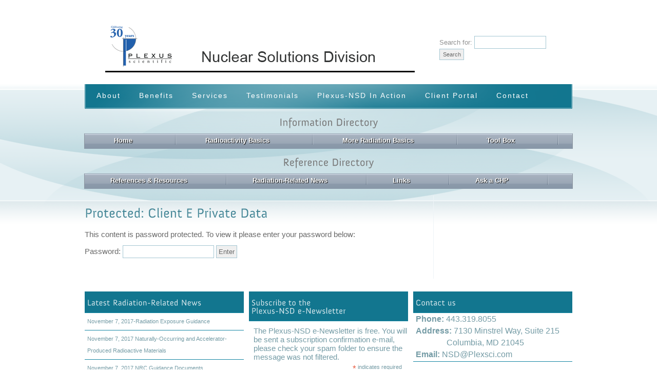

--- FILE ---
content_type: text/html; charset=UTF-8
request_url: http://www.iem-inc.com/company/client-data/client-e-private-data
body_size: 10640
content:
<!DOCTYPE html PUBLIC "-//W3C//DTD XHTML 1.0 Transitional//EN" "http://www.w3.org/TR/xhtml1/DTD/xhtml1-transitional.dtd">
<html xmlns="http://www.w3.org/1999/xhtml">
<head>
<meta http-equiv="Content-Type" content="text/html; charset=UTF-8" />
<meta http-equiv="X-UA-Compatible" content="IE=EmulateIE7" />
<meta name="rttheme_effect_options" content="" />
<meta name="rttheme_slider_time_out" content="5110" />
<meta name="rttheme_slider_numbers" content="" />



<title>   Client E Private Data Plexus-NSD </title>

<link rel="pingback" href="http://www.iem-inc.com/xmlrpc.php" />
<link rel="shortcut icon" href="http://www.iem-inc.com/wp-content/themes/rttheme6/images/favicon.ico" />

<link rel="stylesheet" type="text/css" href="http://www.iem-inc.com/wp-content/themes/rttheme6/css/style.css" />
<link rel="stylesheet" type="text/css" href="http://www.iem-inc.com/wp-content/themes/rttheme6/css/1/style_cf.css" />
<link rel="stylesheet" type="text/css" href="http://www.iem-inc.com/wp-content/themes/rttheme6/css/1/navigation.css" />
<link rel="stylesheet" type="text/css" href="http://www.iem-inc.com/wp-content/themes/rttheme6/css/prettyPhoto.css" media="screen" />

<meta name='robots' content='max-image-preview:large' />
<link rel='dns-prefetch' href='//ajax.googleapis.com' />
<link rel='dns-prefetch' href='//s.w.org' />
		<script type="text/javascript">
			window._wpemojiSettings = {"baseUrl":"https:\/\/s.w.org\/images\/core\/emoji\/13.0.1\/72x72\/","ext":".png","svgUrl":"https:\/\/s.w.org\/images\/core\/emoji\/13.0.1\/svg\/","svgExt":".svg","source":{"concatemoji":"http:\/\/www.iem-inc.com\/wp-includes\/js\/wp-emoji-release.min.js?ver=5.7.14"}};
			!function(e,a,t){var n,r,o,i=a.createElement("canvas"),p=i.getContext&&i.getContext("2d");function s(e,t){var a=String.fromCharCode;p.clearRect(0,0,i.width,i.height),p.fillText(a.apply(this,e),0,0);e=i.toDataURL();return p.clearRect(0,0,i.width,i.height),p.fillText(a.apply(this,t),0,0),e===i.toDataURL()}function c(e){var t=a.createElement("script");t.src=e,t.defer=t.type="text/javascript",a.getElementsByTagName("head")[0].appendChild(t)}for(o=Array("flag","emoji"),t.supports={everything:!0,everythingExceptFlag:!0},r=0;r<o.length;r++)t.supports[o[r]]=function(e){if(!p||!p.fillText)return!1;switch(p.textBaseline="top",p.font="600 32px Arial",e){case"flag":return s([127987,65039,8205,9895,65039],[127987,65039,8203,9895,65039])?!1:!s([55356,56826,55356,56819],[55356,56826,8203,55356,56819])&&!s([55356,57332,56128,56423,56128,56418,56128,56421,56128,56430,56128,56423,56128,56447],[55356,57332,8203,56128,56423,8203,56128,56418,8203,56128,56421,8203,56128,56430,8203,56128,56423,8203,56128,56447]);case"emoji":return!s([55357,56424,8205,55356,57212],[55357,56424,8203,55356,57212])}return!1}(o[r]),t.supports.everything=t.supports.everything&&t.supports[o[r]],"flag"!==o[r]&&(t.supports.everythingExceptFlag=t.supports.everythingExceptFlag&&t.supports[o[r]]);t.supports.everythingExceptFlag=t.supports.everythingExceptFlag&&!t.supports.flag,t.DOMReady=!1,t.readyCallback=function(){t.DOMReady=!0},t.supports.everything||(n=function(){t.readyCallback()},a.addEventListener?(a.addEventListener("DOMContentLoaded",n,!1),e.addEventListener("load",n,!1)):(e.attachEvent("onload",n),a.attachEvent("onreadystatechange",function(){"complete"===a.readyState&&t.readyCallback()})),(n=t.source||{}).concatemoji?c(n.concatemoji):n.wpemoji&&n.twemoji&&(c(n.twemoji),c(n.wpemoji)))}(window,document,window._wpemojiSettings);
		</script>
		<style type="text/css">
img.wp-smiley,
img.emoji {
	display: inline !important;
	border: none !important;
	box-shadow: none !important;
	height: 1em !important;
	width: 1em !important;
	margin: 0 .07em !important;
	vertical-align: -0.1em !important;
	background: none !important;
	padding: 0 !important;
}
</style>
	<link rel='stylesheet' id='wp-block-library-css'  href='http://www.iem-inc.com/wp-includes/css/dist/block-library/style.min.css?ver=5.7.14' type='text/css' media='all' />
<link rel='stylesheet' id='wp-components-css'  href='http://www.iem-inc.com/wp-includes/css/dist/components/style.min.css?ver=5.7.14' type='text/css' media='all' />
<link rel='stylesheet' id='wp-block-editor-css'  href='http://www.iem-inc.com/wp-includes/css/dist/block-editor/style.min.css?ver=5.7.14' type='text/css' media='all' />
<link rel='stylesheet' id='wp-nux-css'  href='http://www.iem-inc.com/wp-includes/css/dist/nux/style.min.css?ver=5.7.14' type='text/css' media='all' />
<link rel='stylesheet' id='wp-editor-css'  href='http://www.iem-inc.com/wp-includes/css/dist/editor/style.min.css?ver=5.7.14' type='text/css' media='all' />
<link rel='stylesheet' id='blocks-twoj-slideshow-style-css-css'  href='http://www.iem-inc.com/wp-content/plugins/2j-slideshow/inc/addons/block/dist/blocks.style.build.css?ver=1.3.53' type='text/css' media='all' />
<link rel='stylesheet' id='dcjq-mega-menu-css'  href='http://www.iem-inc.com/wp-content/plugins/jquery-mega-menu/css/dcjq-mega-menu.css?ver=5.7.14' type='text/css' media='all' />
<link rel='stylesheet' id='wpccp-css'  href='http://www.iem-inc.com/wp-content/plugins/wp-content-copy-protection/assets/css/style.min.css?ver=1628695992' type='text/css' media='all' />
<script type='text/javascript' src='http://www.iem-inc.com/wp-content/plugins/strx-magic-floating-sidebar-maker/js/debounce.js?ver=5.7.14' id='debounce-js'></script>
<script type='text/javascript' src='https://ajax.googleapis.com/ajax/libs/jquery/1.4.2/jquery.min.js?ver=5.7.14' id='jquery-js'></script>
<script type='text/javascript' src='http://www.iem-inc.com/wp-content/plugins/strx-magic-floating-sidebar-maker/js/strx-magic-floating-sidebar-maker.js?ver=5.7.14' id='strx-magic-floating-sidebar-maker-js'></script>
<script type='text/javascript' src='http://www.iem-inc.com/wp-content/plugins/img-mouseover/img-mouseover.js?ver=20110509' id='img-mouseover-js'></script>
<script type='text/javascript' src='http://www.iem-inc.com/wp-content/plugins/jquery-mega-menu/js/jquery.dcmegamenu.1.3.4.min.js?ver=5.7.14' id='dcjqmegamenu-js'></script>
<link rel="https://api.w.org/" href="http://www.iem-inc.com/wp-json/" /><link rel="alternate" type="application/json" href="http://www.iem-inc.com/wp-json/wp/v2/pages/283" /><link rel="EditURI" type="application/rsd+xml" title="RSD" href="http://www.iem-inc.com/xmlrpc.php?rsd" />
<link rel="wlwmanifest" type="application/wlwmanifest+xml" href="http://www.iem-inc.com/wp-includes/wlwmanifest.xml" /> 
<meta name="generator" content="WordPress 5.7.14" />
<link rel="canonical" href="http://www.iem-inc.com/company/client-data/client-e-private-data" />
<link rel='shortlink' href='http://www.iem-inc.com/?p=283' />
<link rel="alternate" type="application/json+oembed" href="http://www.iem-inc.com/wp-json/oembed/1.0/embed?url=http%3A%2F%2Fwww.iem-inc.com%2Fcompany%2Fclient-data%2Fclient-e-private-data" />
<link rel="alternate" type="text/xml+oembed" href="http://www.iem-inc.com/wp-json/oembed/1.0/embed?url=http%3A%2F%2Fwww.iem-inc.com%2Fcompany%2Fclient-data%2Fclient-e-private-data&#038;format=xml" />
		<!-- Start of StatCounter Code -->
		<script>
			<!--
			var sc_project=9411169;
			var sc_security="c5308430";
			      var sc_invisible=1;
			var scJsHost = (("https:" == document.location.protocol) ?
				"https://secure." : "http://www.");
			//-->
					</script>
		
<script type="text/javascript"
				src="https://secure.statcounter.com/counter/counter.js"
				async></script>		<noscript><div class="statcounter"><a title="web analytics" href="https://statcounter.com/"><img class="statcounter" src="https://c.statcounter.com/9411169/0/c5308430/1/" alt="web analytics" /></a></div></noscript>
		<!-- End of StatCounter Code -->
		
	<link rel="stylesheet" href="http://www.iem-inc.com/wp-content/plugins/jquery-mega-menu/skin.php?widget_id=6&amp;skin=grey" type="text/css" media="screen"  />
	<link rel="stylesheet" href="http://www.iem-inc.com/wp-content/plugins/jquery-mega-menu/skin.php?widget_id=7&amp;skin=grey" type="text/css" media="screen"  />
<div align="center">
	<noscript>
		<div style="position:fixed; top:0px; left:0px; z-index:3000; height:100%; width:100%; background-color:#FFFFFF">
			<br/><br/>
			<div style="font-family: Tahoma; font-size: 14px; background-color:#FFFFCC; border: 1pt solid Black; padding: 10pt;">
				Sorry, you have Javascript Disabled! To see this page as it is meant to appear, please enable your Javascript!
			</div>
		</div>
	</noscript>
</div>

<!-- My Custom CSS -->
<link rel='stylesheet' id='mccss_stylesheet' href='http://www.iem-inc.com/wp-content/uploads/my_custom_css/my_style.css?1612901730' type='text/css' media='all' />
<!-- My Custom CSS -->
<script type="text/javascript" src="http://www.iem-inc.com/wp-content/themes/rttheme6/js/jquery.cycle.all.min.js"></script>
<script type="text/javascript" src="http://www.iem-inc.com/wp-content/themes/rttheme6/js/jquery.easing.1.1.1.js"></script>
<script type="text/javascript" src="http://www.iem-inc.com/wp-content/themes/rttheme6/js/jquery.validate.js"></script>
<script type="text/javascript" src="http://www.iem-inc.com/wp-content/themes/rttheme6/js/ddsmoothmenu.js"></script>
<script type="text/javascript" src="http://www.iem-inc.com/wp-content/themes/rttheme6/js/script.js"></script>
<script type="text/javascript" src="http://www.iem-inc.com/wp-content/themes/rttheme6/js/jquery.prettyPhoto.js"></script>
<script type="text/javascript" src="http://www.iem-inc.com/wp-content/themes/rttheme6/js/cufon.js"></script>
<script type="text/javascript" src="http://www.iem-inc.com/wp-content/themes/rttheme6/js/Anivers_400.font.js"></script>

<!--[if IE 6]>
<link rel="stylesheet" href="http://www.iem-inc.com/wp-content/themes/rttheme6/css/ie6.css" type="text/css" media="screen" />
<script type='text/javascript' src='http://www.iem-inc.com/wp-content/themes/rttheme6/js/dd_belated_png.js'></script>
<script>DD_belatedPNG.fix('.png,.icon,#slider_con,a.read_more,#sub_menu  li a,blockquote');</script>
<![endif]-->

<!-- favicons --> 
 <link rel="shortcut icon" href="http://www.iem-inc.com/images/favicon.ico"  />
 <link rel="icon" type="image/gif" href="http://www.iem-inc.com/images/favicon.gif"/>
    
    
</head>
<body>


<!-- containers  -->
<div id="con">
	<!-- header -->
		<div id="header">
			<!-- logo -->
				<div id="logo">
                
                 <a id="llogo" href="http://www.plexsci.com" target="_blank"><img class="img-plogo" src="http://www.iem-inc.com/wp-content/themes/rttheme6/images/IEM-logo-left-2016.png"   alt="Plexus Logo" /></a>
                
                   
					<a id="hlogo" href="http://www.iem-inc.com" title="Plexus-NSD">
						<img class="img-logo" src="http://www.iem-inc.com/wp-content/uploads/2016/06/NSD-logo.png" alt="Plexus-NSD" class="png" />
					</a>
                    
                 
				</div>
                 
			<!-- /logo -->

				<!-- header right -->
                <div class="box top-search middle">
                <div class="textarea">
                <form role="search" method="get" id="searchform" class="searchform" action="http://www.iem-inc.com">
				<div>
					<label class="screen-reader-text" for="s">Search for:</label>
					<input type="text" value="" name="s" id="s" />
					<input type="submit" id="searchsubmit" value="Search" />
				</div>
                </form>
                </div></div>
                
				<!-- /header right -->
                
		</div>
	<!-- /header -->



	<div id="con0_sub">
	<div id="con01_sub">

        
		<!-- navigation -->
			<div id="navigation">
            	
				                
					<div id="dropdown_menu" class="dropdown"><ul id="menu-rt-theme-main-navigation-menu" class=""><li id="menu-item-134" class="menu-item menu-item-type-post_type menu-item-object-page menu-item-has-children menu-item-134"><a href="http://www.iem-inc.com/company/about-us">About</a>
<ul class="sub-menu">
	<li id="menu-item-137" class="menu-item menu-item-type-post_type menu-item-object-page menu-item-137"><a href="http://www.iem-inc.com/company/about-us/philosophy">Philosophy</a></li>
	<li id="menu-item-224" class="menu-item menu-item-type-post_type menu-item-object-page menu-item-224"><a href="http://www.iem-inc.com/company/about-us/commitment">Commitments</a></li>
	<li id="menu-item-350" class="menu-item menu-item-type-post_type menu-item-object-page menu-item-350"><a href="http://www.iem-inc.com/company/about-us/certifications">ISO 9001:2008 Certification</a></li>
	<li id="menu-item-222" class="menu-item menu-item-type-post_type menu-item-object-page menu-item-222"><a href="http://www.iem-inc.com/company/about-us/corporate-history">Corporate History</a></li>
	<li id="menu-item-349" class="menu-item menu-item-type-post_type menu-item-object-page menu-item-349"><a href="http://www.iem-inc.com/company/about-us/licenses-certificates">Licenses &#038; Certificates</a></li>
	<li id="menu-item-348" class="menu-item menu-item-type-post_type menu-item-object-page menu-item-348"><a href="http://www.iem-inc.com/company/about-us/capabilities-clients">Capabilities &#038; Clients</a></li>
	<li id="menu-item-221" class="menu-item menu-item-type-post_type menu-item-object-page menu-item-221"><a href="http://www.iem-inc.com/company/about-us/staff-qualifications">Staff Qualifications</a></li>
</ul>
</li>
<li id="menu-item-727" class="menu-item menu-item-type-custom menu-item-object-custom menu-item-has-children menu-item-727"><a href="#">Benefits</a>
<ul class="sub-menu">
	<li id="menu-item-140" class="menu-item menu-item-type-post_type menu-item-object-page menu-item-140"><a href="http://www.iem-inc.com/company/our-advantage/team-leader">Team Leader</a></li>
	<li id="menu-item-351" class="menu-item menu-item-type-post_type menu-item-object-page menu-item-351"><a href="http://www.iem-inc.com/company/our-advantage/team-member">Team Member</a></li>
	<li id="menu-item-689" class="menu-item menu-item-type-post_type menu-item-object-page menu-item-689"><a href="http://www.iem-inc.com/company/our-advantage/the-iem-advantage">The Plexus-NSD Advantage</a></li>
	<li id="menu-item-688" class="menu-item menu-item-type-post_type menu-item-object-page menu-item-688"><a href="http://www.iem-inc.com/company/our-advantage/does-the-concept-work">Does the Concept Work?</a></li>
	<li id="menu-item-347" class="menu-item menu-item-type-post_type menu-item-object-page menu-item-347"><a href="http://www.iem-inc.com/company/our-advantage/the-right-consultants">Selecting The Right Consultants</a></li>
</ul>
</li>
<li id="menu-item-142" class="menu-item menu-item-type-post_type menu-item-object-page menu-item-has-children menu-item-142"><a href="http://www.iem-inc.com/company/services">Services</a>
<ul class="sub-menu">
	<li id="menu-item-671" class="menu-item menu-item-type-post_type menu-item-object-page menu-item-671"><a href="http://www.iem-inc.com/company/services/consulting-services">Consulting Services</a></li>
	<li id="menu-item-670" class="menu-item menu-item-type-post_type menu-item-object-page menu-item-670"><a href="http://www.iem-inc.com/company/services/nuclear-services">Nuclear Services</a></li>
	<li id="menu-item-669" class="menu-item menu-item-type-post_type menu-item-object-page menu-item-has-children menu-item-669"><a href="http://www.iem-inc.com/company/services/special-services">Special Services</a>
	<ul class="sub-menu">
		<li id="menu-item-719" class="menu-item menu-item-type-post_type menu-item-object-page menu-item-719"><a href="http://www.iem-inc.com/company/services/special-services/annual-compliance">Annual Compliance Programs</a></li>
		<li id="menu-item-712" class="menu-item menu-item-type-post_type menu-item-object-page menu-item-712"><a href="http://www.iem-inc.com/company/services/special-services/decommissioningdecontamination">Cost-Conscious D&#038;D</a></li>
		<li id="menu-item-713" class="menu-item menu-item-type-post_type menu-item-object-page menu-item-713"><a href="http://www.iem-inc.com/company/services/special-services/initial-consultation">Initial Consultation</a></li>
		<li id="menu-item-720" class="menu-item menu-item-type-post_type menu-item-object-page menu-item-720"><a href="http://www.iem-inc.com/company/services/special-services/land-area-survey">Land Area Survey Program (final status &#038; verification)</a></li>
		<li id="menu-item-5180" class="menu-item menu-item-type-post_type menu-item-object-page menu-item-5180"><a href="http://www.iem-inc.com/company/services/special-services/non-radiological-services">Non-Radiological Services</a></li>
		<li id="menu-item-721" class="menu-item menu-item-type-post_type menu-item-object-page menu-item-721"><a href="http://www.iem-inc.com/company/services/special-services/nuclear-gauge-support">Nuclear (Level, Density, Fill, Thickness) Gauge Support Services</a></li>
		<li id="menu-item-715" class="menu-item menu-item-type-post_type menu-item-object-page menu-item-715"><a href="http://www.iem-inc.com/company/services/special-services/oversight">Oversight Service</a></li>
		<li id="menu-item-722" class="menu-item menu-item-type-post_type menu-item-object-page menu-item-722"><a href="http://www.iem-inc.com/company/services/special-services/personnel-monitoring">Personnel Monitoring Services (External Dosimetry Programs)</a></li>
		<li id="menu-item-716" class="menu-item menu-item-type-post_type menu-item-object-page menu-item-716"><a href="http://www.iem-inc.com/company/services/special-services/procedure-development">Procedure Development</a></li>
		<li id="menu-item-714" class="menu-item menu-item-type-post_type menu-item-object-page menu-item-714"><a href="http://www.iem-inc.com/company/services/special-services/program-review">Program Reviews (Audits)</a></li>
		<li id="menu-item-717" class="menu-item menu-item-type-post_type menu-item-object-page menu-item-717"><a href="http://www.iem-inc.com/company/services/special-services/radiation-monitoring-and-action-plan">Radiation Monitoring &#038; Action Plan</a></li>
		<li id="menu-item-2379" class="menu-item menu-item-type-post_type menu-item-object-page menu-item-2379"><a href="http://www.iem-inc.com/company/services/special-services/radiological-support-for-the-oil-and-gas-industry">Radiological Support for the Oil and Gas Industry</a></li>
		<li id="menu-item-718" class="menu-item menu-item-type-post_type menu-item-object-page menu-item-718"><a href="http://www.iem-inc.com/company/services/special-services/radioactive-waste-transport-and-disposal">Waste Transport and Disposal</a></li>
	</ul>
</li>
	<li id="menu-item-6661" class="menu-item menu-item-type-post_type menu-item-object-page menu-item-has-children menu-item-6661"><a href="http://www.iem-inc.com/company/services/training">Training</a>
	<ul class="sub-menu">
		<li id="menu-item-711" class="menu-item menu-item-type-post_type menu-item-object-page menu-item-711"><a href="http://www.iem-inc.com/company/services/training/combination-training">Combination (HAZMAT and Radiation Safety) Training</a></li>
		<li id="menu-item-6653" class="menu-item menu-item-type-post_type menu-item-object-page menu-item-6653"><a href="http://www.iem-inc.com/company/services/training/industrial-cabinet-training">Industrial and Cabinet X-ray Safety Training</a></li>
		<li id="menu-item-6652" class="menu-item menu-item-type-post_type menu-item-object-page menu-item-6652"><a href="http://www.iem-inc.com/company/services/training/nuclear-gauge-training">Nuclear Gauge Authorized User Training</a></li>
		<li id="menu-item-6651" class="menu-item menu-item-type-post_type menu-item-object-page menu-item-6651"><a href="http://www.iem-inc.com/company/services/training/packaging-and-shipping-training">Packaging and Shipping Class 7 (Radioactive) Material Training</a></li>
		<li id="menu-item-6642" class="menu-item menu-item-type-post_type menu-item-object-page menu-item-6642"><a href="http://www.iem-inc.com/company/services/training/rso-and-au-training">Radiation Safety Officer (RSO) and Authorized User (AU) Training</a></li>
	</ul>
</li>
</ul>
</li>
<li id="menu-item-144" class="menu-item menu-item-type-post_type menu-item-object-page menu-item-144"><a href="http://www.iem-inc.com/company/testimonials">Testimonials</a></li>
<li id="menu-item-141" class="menu-item menu-item-type-post_type menu-item-object-page menu-item-141"><a href="http://www.iem-inc.com/company/photos">Plexus-NSD In Action</a></li>
<li id="menu-item-305" class="menu-item menu-item-type-custom menu-item-object-custom current-menu-ancestor current-menu-parent menu-item-has-children menu-item-305"><a class="active" href="#">Client Portal</a>
<ul class="sub-menu">
	<li id="menu-item-2291" class="menu-item menu-item-type-custom menu-item-object-custom menu-item-2291"><a target="_blank" rel="noopener" href="http://www.iem-inc.com/company/client-data/client-a-private-data">Client A Private Data</a></li>
	<li id="menu-item-2297" class="menu-item menu-item-type-custom menu-item-object-custom menu-item-2297"><a target="_blank" rel="noopener" href="http://www.iem-inc.com/company/client-data/client-b-private-data">Client B Private Data</a></li>
	<li id="menu-item-2298" class="menu-item menu-item-type-custom menu-item-object-custom menu-item-2298"><a target="_blank" rel="noopener" href="http://www.iem-inc.com/company/client-data/client-c-private-data">Client C Private Data</a></li>
	<li id="menu-item-2299" class="menu-item menu-item-type-custom menu-item-object-custom menu-item-2299"><a target="_blank" rel="noopener" href="http://www.iem-inc.com/company/client-data/client-d-private-data">Client D Private Data</a></li>
	<li id="menu-item-2300" class="menu-item menu-item-type-custom menu-item-object-custom current-menu-item menu-item-2300"><a target="_blank" rel="noopener" href="http://www.iem-inc.com/company/client-data/client-e-private-data" aria-current="page">Client E Private Data</a></li>
	<li id="menu-item-2301" class="menu-item menu-item-type-custom menu-item-object-custom menu-item-2301"><a target="_blank" rel="noopener" href="http://www.iem-inc.com/company/client-data/client-f-private-data">Client F Private Data</a></li>
	<li id="menu-item-2303" class="menu-item menu-item-type-custom menu-item-object-custom menu-item-2303"><a target="_blank" rel="noopener" href="http://www.iem-inc.com/company/client-data/client-g-private-data">Client G Private Data</a></li>
	<li id="menu-item-2306" class="menu-item menu-item-type-custom menu-item-object-custom menu-item-2306"><a target="_blank" rel="noopener" href="http://www.iem-inc.com/company/client-data/client-h-private-data">Client H Private Data</a></li>
	<li id="menu-item-2304" class="menu-item menu-item-type-custom menu-item-object-custom menu-item-2304"><a target="_blank" rel="noopener" href="http://www.iem-inc.com/company/client-data/client-i-private-data">Client I Private Data</a></li>
	<li id="menu-item-2305" class="menu-item menu-item-type-custom menu-item-object-custom menu-item-2305"><a target="_blank" rel="noopener" href="http://www.iem-inc.com/company/client-data/client-j-private-data">Client J Private Data</a></li>
	<li id="menu-item-2476" class="menu-item menu-item-type-custom menu-item-object-custom menu-item-2476"><a target="_blank" rel="noopener" href="http://www.iem-inc.com/company/client-data/temporary-postings">Temporary Postings</a></li>
	<li id="menu-item-672" class="menu-item menu-item-type-custom menu-item-object-custom menu-item-672"><a target="_blank" rel="noopener" href="https://mail.plexsci.com">Employee Log-in</a></li>
</ul>
</li>
<li id="menu-item-138" class="menu-item menu-item-type-post_type menu-item-object-page menu-item-138"><a href="http://www.iem-inc.com/company/contact-us">Contact</a></li>
</ul></div>
					
                			
		
            
		<!-- / navigation  -->
        
</div>


<div id="info-mega-menu-widget">			<div class="textwidget"><div id="i-dir"><h3>Information Directory</h3></div>
</div>
		</div><div id="info-mega-menu-widget">		<div class="dcjq-mega-menu" id="dc_jqmegamenu_widget-6-item">
		
		<ul id="menu-information-navigation" class="menu"><li id="menu-item-1497" class="menu-item menu-item-type-post_type menu-item-object-page menu-item-home menu-item-1497"><a title="Plexus-NSD  Integrated Environmental Management, Inc." href="http://www.iem-inc.com/">Home</a></li>
<li id="menu-item-152" class="menu-item menu-item-type-post_type menu-item-object-page menu-item-has-children menu-item-152"><a href="http://www.iem-inc.com/information/radioactivity-basics">Radioactivity Basics</a>
<ul class="sub-menu">
	<li id="menu-item-153" class="menu-item menu-item-type-post_type menu-item-object-page menu-item-153"><a href="http://www.iem-inc.com/information/radioactivity-basics/basic-concepts">Basic Concepts</a></li>
	<li id="menu-item-192" class="menu-item menu-item-type-post_type menu-item-object-page menu-item-192"><a href="http://www.iem-inc.com/information/radioactivity-basics/its-everywhere">It&#8217;s Everywhere!</a></li>
	<li id="menu-item-154" class="menu-item menu-item-type-post_type menu-item-object-page menu-item-has-children menu-item-154"><a href="http://www.iem-inc.com/information/radioactivity-basics/radiation-exposure">Radiation Exposure</a>
	<ul class="sub-menu">
		<li id="menu-item-155" class="menu-item menu-item-type-post_type menu-item-object-page menu-item-155"><a href="http://www.iem-inc.com/information/radioactivity-basics/radiation-exposure/monitoring-for-intakes">Monitoring for Intakes</a></li>
		<li id="menu-item-196" class="menu-item menu-item-type-post_type menu-item-object-page menu-item-196"><a href="http://www.iem-inc.com/information/radioactivity-basics/radiation-exposure/external-exposure-monitoring">External Exposure Monitoring</a></li>
		<li id="menu-item-195" class="menu-item menu-item-type-post_type menu-item-object-page menu-item-195"><a href="http://www.iem-inc.com/information/radioactivity-basics/radiation-exposure/external-exposure-control">External Exposure Control</a></li>
		<li id="menu-item-194" class="menu-item menu-item-type-post_type menu-item-object-page menu-item-194"><a href="http://www.iem-inc.com/information/radioactivity-basics/radiation-exposure/contamination-control">Contamination Control</a></li>
	</ul>
</li>
	<li id="menu-item-1165" class="menu-item menu-item-type-post_type menu-item-object-page menu-item-has-children menu-item-1165"><a href="http://www.iem-inc.com/information/radioactivity-basics/radiation-risks">Radiation Risks</a>
	<ul class="sub-menu">
		<li id="menu-item-1172" class="menu-item menu-item-type-post_type menu-item-object-page menu-item-1172"><a href="http://www.iem-inc.com/information/radioactivity-basics/radiation-risks/radiation-risks-basics">Radiation Risks Basics</a></li>
		<li id="menu-item-190" class="menu-item menu-item-type-post_type menu-item-object-page menu-item-190"><a href="http://www.iem-inc.com/information/radioactivity-basics/radiation-risks/the-alara-concept">The ALARA Concept</a></li>
		<li id="menu-item-189" class="menu-item menu-item-type-post_type menu-item-object-page menu-item-189"><a href="http://www.iem-inc.com/information/radioactivity-basics/radiation-risks/the-lnt-hypothesis">The LNT Hypothesis</a></li>
		<li id="menu-item-188" class="menu-item menu-item-type-post_type menu-item-object-page menu-item-188"><a href="http://www.iem-inc.com/information/radioactivity-basics/radiation-risks/radiation-hormesis">Radiation Hormesis</a></li>
	</ul>
</li>
	<li id="menu-item-186" class="menu-item menu-item-type-post_type menu-item-object-page menu-item-186"><a href="http://www.iem-inc.com/information/radioactivity-basics/measuring-radioactivity">Measuring Radioactivity</a></li>
	<li id="menu-item-185" class="menu-item menu-item-type-post_type menu-item-object-page menu-item-185"><a href="http://www.iem-inc.com/information/radioactivity-basics/decay-half-life">Decay &#038; Half Life</a></li>
</ul>
</li>
<li id="menu-item-543" class="menu-item menu-item-type-custom menu-item-object-custom menu-item-has-children menu-item-543"><a href="#">More Radiation Basics</a>
<ul class="sub-menu">
	<li id="menu-item-151" class="menu-item menu-item-type-post_type menu-item-object-page menu-item-has-children menu-item-151"><a href="http://www.iem-inc.com/information/radiation-sources/radon">Radon</a>
	<ul class="sub-menu">
		<li id="menu-item-206" class="menu-item menu-item-type-post_type menu-item-object-page menu-item-206"><a href="http://www.iem-inc.com/information/radiation-sources/radon/radon-and-its-progeny">Radon and its Progeny</a></li>
		<li id="menu-item-205" class="menu-item menu-item-type-post_type menu-item-object-page menu-item-205"><a href="http://www.iem-inc.com/information/radiation-sources/radon/radon-measurements">Radon Measurements</a></li>
		<li id="menu-item-204" class="menu-item menu-item-type-post_type menu-item-object-page menu-item-204"><a href="http://www.iem-inc.com/information/radiation-sources/radon/radon-risks">Radon Risks</a></li>
	</ul>
</li>
	<li id="menu-item-877" class="menu-item menu-item-type-post_type menu-item-object-page menu-item-877"><a href="http://www.iem-inc.com/information/radiation-sources/radioactivity-transport">Radioactivity Transport</a></li>
	<li id="menu-item-874" class="menu-item menu-item-type-post_type menu-item-object-page menu-item-has-children menu-item-874"><a href="http://www.iem-inc.com/information/radiation-sources/useful-radioactivity">Useful Radioactivity</a>
	<ul class="sub-menu">
		<li id="menu-item-876" class="menu-item menu-item-type-post_type menu-item-object-page menu-item-876"><a href="http://www.iem-inc.com/information/radiation-sources/useful-radioactivity/accelerators">Accelerators</a></li>
		<li id="menu-item-869" class="menu-item menu-item-type-post_type menu-item-object-page menu-item-869"><a href="http://www.iem-inc.com/information/radiation-sources/useful-radioactivity/consumer-products">Consumer Products</a></li>
		<li id="menu-item-872" class="menu-item menu-item-type-post_type menu-item-object-page menu-item-872"><a href="http://www.iem-inc.com/information/radiation-sources/useful-radioactivity/food-irradiation">Food Irradiation</a></li>
		<li id="menu-item-871" class="menu-item menu-item-type-post_type menu-item-object-page menu-item-871"><a href="http://www.iem-inc.com/information/radiation-sources/useful-radioactivity/industrial-uses">Industrial Uses</a></li>
		<li id="menu-item-870" class="menu-item menu-item-type-post_type menu-item-object-page menu-item-870"><a href="http://www.iem-inc.com/information/radiation-sources/useful-radioactivity/medical-uses">Medical Uses</a></li>
		<li id="menu-item-875" class="menu-item menu-item-type-post_type menu-item-object-page menu-item-875"><a href="http://www.iem-inc.com/information/radiation-sources/useful-radioactivity/nuclear-reactors">Nuclear Reactors</a></li>
		<li id="menu-item-868" class="menu-item menu-item-type-post_type menu-item-object-page menu-item-868"><a href="http://www.iem-inc.com/information/radiation-sources/useful-radioactivity/refractory-brick">Refractory Brick</a></li>
		<li id="menu-item-866" class="menu-item menu-item-type-post_type menu-item-object-page menu-item-866"><a href="http://www.iem-inc.com/information/radiation-sources/useful-radioactivity/welding-rods">Welding Rods</a></li>
		<li id="menu-item-867" class="menu-item menu-item-type-post_type menu-item-object-page menu-item-867"><a href="http://www.iem-inc.com/information/radiation-sources/useful-radioactivity/x-ray-machines">X-Ray Machines</a></li>
	</ul>
</li>
	<li id="menu-item-862" class="menu-item menu-item-type-post_type menu-item-object-page menu-item-has-children menu-item-862"><a href="http://www.iem-inc.com/information/radiation-sources/non-ionizing-radiation">Non-ionizing Radiation</a>
	<ul class="sub-menu">
		<li id="menu-item-865" class="menu-item menu-item-type-post_type menu-item-object-page menu-item-865"><a href="http://www.iem-inc.com/information/radiation-sources/non-ionizing-radiation/microwave-radiation">Microwave Radiation</a></li>
		<li id="menu-item-873" class="menu-item menu-item-type-post_type menu-item-object-page menu-item-873"><a href="http://www.iem-inc.com/information/radiation-sources/non-ionizing-radiation/laser-radiation">Laser Radiation</a></li>
		<li id="menu-item-864" class="menu-item menu-item-type-post_type menu-item-object-page menu-item-864"><a href="http://www.iem-inc.com/information/radiation-sources/non-ionizing-radiation/ultraviolet-radiation">Ultraviolet Radiation</a></li>
		<li id="menu-item-863" class="menu-item menu-item-type-post_type menu-item-object-page menu-item-863"><a href="http://www.iem-inc.com/information/radiation-sources/non-ionizing-radiation/cellular-telephones">Cellular Telephones</a></li>
	</ul>
</li>
	<li id="menu-item-861" class="menu-item menu-item-type-post_type menu-item-object-page menu-item-861"><a href="http://www.iem-inc.com/information/radiation-sources/radioactive-waste">Radioactive Waste</a></li>
	<li id="menu-item-860" class="menu-item menu-item-type-post_type menu-item-object-page menu-item-860"><a href="http://www.iem-inc.com/information/radiation-sources/respirator-usage">Respirator Usage</a></li>
	<li id="menu-item-859" class="menu-item menu-item-type-post_type menu-item-object-page menu-item-859"><a href="http://www.iem-inc.com/information/radiation-sources/professional-credentials">Professional Credentials</a></li>
</ul>
</li>
<li id="menu-item-1066" class="menu-item menu-item-type-post_type menu-item-object-page menu-item-has-children menu-item-1066"><a href="http://www.iem-inc.com/information/tools">Tool Box</a>
<ul class="sub-menu">
	<li id="menu-item-1067" class="menu-item menu-item-type-post_type menu-item-object-page menu-item-1067"><a href="http://www.iem-inc.com/information/tools/absorbed-dose-constants">Absorbed Dose Constants</a></li>
	<li id="menu-item-1068" class="menu-item menu-item-type-post_type menu-item-object-page menu-item-1068"><a href="http://www.iem-inc.com/information/tools/common-radiation-exposures">Common Radiation Exposures</a></li>
	<li id="menu-item-1069" class="menu-item menu-item-type-post_type menu-item-object-page menu-item-1069"><a href="http://www.iem-inc.com/information/tools/densities">Densities</a></li>
	<li id="menu-item-1070" class="menu-item menu-item-type-post_type menu-item-object-page menu-item-has-children menu-item-1070"><a href="http://www.iem-inc.com/information/tools/dose-conversion-factors">Dose Conversion Factors</a>
	<ul class="sub-menu">
		<li id="menu-item-1072" class="menu-item menu-item-type-post_type menu-item-object-page menu-item-1072"><a href="http://www.iem-inc.com/information/tools/dose-conversion-factors/inhalation">Inhalation</a></li>
		<li id="menu-item-1073" class="menu-item menu-item-type-post_type menu-item-object-page menu-item-1073"><a href="http://www.iem-inc.com/information/tools/dose-conversion-factors/ingestion">Ingestion</a></li>
		<li id="menu-item-1074" class="menu-item menu-item-type-post_type menu-item-object-page menu-item-1074"><a href="http://www.iem-inc.com/information/tools/dose-conversion-factors/external-in-soil-infinite-thickness">External in Soil &#8211; Infinite Thickness</a></li>
		<li id="menu-item-1075" class="menu-item menu-item-type-post_type menu-item-object-page menu-item-1075"><a href="http://www.iem-inc.com/information/tools/dose-conversion-factors/external-in-soil-15-cm-thickness">External in Soil &#8211; 15 cm. Thickness</a></li>
		<li id="menu-item-1076" class="menu-item menu-item-type-post_type menu-item-object-page menu-item-1076"><a href="http://www.iem-inc.com/information/tools/dose-conversion-factors/inhalation-icrp-68">Inhalation ICRP 68</a></li>
	</ul>
</li>
	<li id="menu-item-1077" class="menu-item menu-item-type-post_type menu-item-object-page menu-item-has-children menu-item-1077"><a href="http://www.iem-inc.com/information/tools/exempt-quantitiesconcentrations">Exempt Quantities &#038; Concentrations</a>
	<ul class="sub-menu">
		<li id="menu-item-1078" class="menu-item menu-item-type-post_type menu-item-object-page menu-item-1078"><a href="http://www.iem-inc.com/information/tools/exempt-quantitiesconcentrations/exempt-quantities">Exempt Quantities</a></li>
		<li id="menu-item-1079" class="menu-item menu-item-type-post_type menu-item-object-page menu-item-1079"><a href="http://www.iem-inc.com/information/tools/exempt-quantitiesconcentrations/exempt-concentrations">Exempt Concentrations</a></li>
		<li id="menu-item-1080" class="menu-item menu-item-type-post_type menu-item-object-page menu-item-1080"><a href="http://www.iem-inc.com/information/tools/exempt-quantitiesconcentrations/usdot-exempt-quantities-concentrations">USDOT Exempt Quantities &#038; Concentrations</a></li>
	</ul>
</li>
	<li id="menu-item-1081" class="menu-item menu-item-type-post_type menu-item-object-page menu-item-1081"><a href="http://www.iem-inc.com/information/tools/gamma-ray-dose-constants">Gamma Ray Dose Constants</a></li>
	<li id="menu-item-1082" class="menu-item menu-item-type-post_type menu-item-object-page menu-item-1082"><a href="http://www.iem-inc.com/information/tools/half-lives">Half Lives</a></li>
	<li id="menu-item-1083" class="menu-item menu-item-type-post_type menu-item-object-page menu-item-1083"><a href="http://www.iem-inc.com/information/tools/maximum-contaminant-levels-for-water">Maximum Contaminant Levels for Water</a></li>
	<li id="menu-item-1795" class="menu-item menu-item-type-post_type menu-item-object-page menu-item-1795"><a href="http://www.iem-inc.com/information/reference-material/prefixes">Prefixes</a></li>
	<li id="menu-item-1084" class="menu-item menu-item-type-post_type menu-item-object-page menu-item-has-children menu-item-1084"><a href="http://www.iem-inc.com/information/tools/radiation-energies">Radiation Energies</a>
	<ul class="sub-menu">
		<li id="menu-item-1085" class="menu-item menu-item-type-post_type menu-item-object-page menu-item-1085"><a href="http://www.iem-inc.com/information/tools/radiation-energies/alpha-emitters">Alpha Emitters</a></li>
		<li id="menu-item-1086" class="menu-item menu-item-type-post_type menu-item-object-page menu-item-1086"><a href="http://www.iem-inc.com/information/tools/radiation-energies/beta-emitters">Beta Emitters</a></li>
		<li id="menu-item-1087" class="menu-item menu-item-type-post_type menu-item-object-page menu-item-1087"><a href="http://www.iem-inc.com/information/tools/radiation-energies/gamma-emitters">Gamma Emitters</a></li>
		<li id="menu-item-1090" class="menu-item menu-item-type-post_type menu-item-object-page menu-item-1090"><a href="http://www.iem-inc.com/information/tools/radiation-energies/neutron-energy-classifications">Neutron Energy Classifications</a></li>
		<li id="menu-item-1089" class="menu-item menu-item-type-post_type menu-item-object-page menu-item-1089"><a href="http://www.iem-inc.com/information/tools/radiation-energies/neutron-sources-energies">Neutron Sources &#038; Energies</a></li>
		<li id="menu-item-1088" class="menu-item menu-item-type-post_type menu-item-object-page menu-item-1088"><a href="http://www.iem-inc.com/information/tools/radiation-energies/x-ray-energies">X-Ray Energies</a></li>
	</ul>
</li>
	<li id="menu-item-1091" class="menu-item menu-item-type-post_type menu-item-object-page menu-item-1091"><a href="http://www.iem-inc.com/information/tools/radiopharmaceutical-doses">Radiopharmaceutical Doses</a></li>
	<li id="menu-item-1092" class="menu-item menu-item-type-post_type menu-item-object-page menu-item-1092"><a href="http://www.iem-inc.com/information/tools/specific-activities">Specific Activities</a></li>
	<li id="menu-item-1094" class="menu-item menu-item-type-post_type menu-item-object-page menu-item-has-children menu-item-1094"><a href="http://www.iem-inc.com/information/tools/table-of-the-elements">Table of the Elements</a>
	<ul class="sub-menu">
		<li id="menu-item-1095" class="menu-item menu-item-type-post_type menu-item-object-page menu-item-1095"><a href="http://www.iem-inc.com/information/tools/table-of-the-elements/by-element-name-i-e-hydrogen">In Order By Element Name (i.e., Hydrogen)</a></li>
		<li id="menu-item-1096" class="menu-item menu-item-type-post_type menu-item-object-page menu-item-1096"><a href="http://www.iem-inc.com/information/tools/table-of-the-elements/by-element-symbol-i-e-h">In Order By Element Symbol (i.e., H)</a></li>
		<li id="menu-item-1097" class="menu-item menu-item-type-post_type menu-item-object-page menu-item-1097"><a href="http://www.iem-inc.com/information/tools/table-of-the-elements/by-z-i-e-1">In Order By Z (i.e., 1)</a></li>
	</ul>
</li>
	<li id="menu-item-1098" class="menu-item menu-item-type-post_type menu-item-object-page menu-item-1098"><a href="http://www.iem-inc.com/information/tools/unit-conversion-factors">Unit Conversion Factors</a></li>
</ul>
</li>
</ul>
		
		</div>
		</div><div id="info-mega-menu-widget">			<div class="textwidget"><div id="r-dir"><h3>Reference Directory</h3></div></div>
		</div><div id="info-mega-menu-widget">		<div class="dcjq-mega-menu" id="dc_jqmegamenu_widget-7-item">
		
		<ul id="menu-reference-menu" class="menu"><li id="menu-item-2022" class="menu-item menu-item-type-post_type menu-item-object-page menu-item-has-children menu-item-2022"><a href="http://www.iem-inc.com/information/reference-material">References &#038; Resources</a>
<ul class="sub-menu">
	<li id="menu-item-1099" class="menu-item menu-item-type-post_type menu-item-object-page menu-item-1099"><a href="http://www.iem-inc.com/information/reference-material/bibliography">Bibliography</a></li>
	<li id="menu-item-1100" class="menu-item menu-item-type-post_type menu-item-object-page menu-item-1100"><a href="http://www.iem-inc.com/information/reference-material/glossary">Glossary</a></li>
	<li id="menu-item-1101" class="menu-item menu-item-type-post_type menu-item-object-page menu-item-1101"><a href="http://www.iem-inc.com/information/reference-material/instrument-characteristics">Instrument Characteristics</a></li>
	<li id="menu-item-1102" class="menu-item menu-item-type-post_type menu-item-object-page menu-item-1102"><a href="http://www.iem-inc.com/information/reference-material/common-radiation-sources">Common Radiation Sources</a></li>
	<li id="menu-item-1149" class="menu-item menu-item-type-post_type menu-item-object-page menu-item-1149"><a href="http://www.iem-inc.com/information/reference-material/non-ionizing-radiation-sources">Non-ionizing Radiation Sources</a></li>
	<li id="menu-item-1105" class="menu-item menu-item-type-post_type menu-item-object-page menu-item-has-children menu-item-1105"><a href="http://www.iem-inc.com/information/reference-material/reference-values">Reference Values</a>
	<ul class="sub-menu">
		<li id="menu-item-1106" class="menu-item menu-item-type-post_type menu-item-object-page menu-item-1106"><a href="http://www.iem-inc.com/information/reference-material/reference-values/reference-adult-male">Reference Adult Male</a></li>
		<li id="menu-item-1107" class="menu-item menu-item-type-post_type menu-item-object-page menu-item-1107"><a href="http://www.iem-inc.com/information/reference-material/reference-values/reference-adult-female">Reference Adult Female</a></li>
		<li id="menu-item-1108" class="menu-item menu-item-type-post_type menu-item-object-page menu-item-1108"><a href="http://www.iem-inc.com/information/reference-material/reference-values/other-reference-values">Other Reference Values</a></li>
	</ul>
</li>
	<li id="menu-item-1109" class="menu-item menu-item-type-post_type menu-item-object-page menu-item-has-children menu-item-1109"><a href="http://www.iem-inc.com/information/reference-material/release-criteria">Release Criteria</a>
	<ul class="sub-menu">
		<li id="menu-item-1112" class="menu-item menu-item-type-post_type menu-item-object-page menu-item-1112"><a href="http://www.iem-inc.com/information/reference-material/release-criteria/raduonuclides-in-soil">Radionuclides in Soil</a></li>
		<li id="menu-item-1113" class="menu-item menu-item-type-post_type menu-item-object-page menu-item-1113"><a href="http://www.iem-inc.com/information/reference-material/release-criteria/contamination-on-building-surfaces">Contamination on Building Surfaces</a></li>
		<li id="menu-item-1115" class="menu-item menu-item-type-post_type menu-item-object-page menu-item-1115"><a href="http://www.iem-inc.com/information/reference-material/release-criteria/usnrc-guidelines-for-facilities-equipment-surface">USNRC Guidelines for Facilities &#038; Equipment (surface)</a></li>
	</ul>
</li>
	<li id="menu-item-1104" class="menu-item menu-item-type-post_type menu-item-object-page menu-item-1104"><a href="http://www.iem-inc.com/information/reference-material/position-papers">Position Papers</a></li>
</ul>
</li>
<li id="menu-item-1387" class="menu-item menu-item-type-post_type menu-item-object-page menu-item-has-children menu-item-1387"><a href="http://www.iem-inc.com/information/news">Radiation-Related News</a>
<ul class="sub-menu">
	<li id="menu-item-1119" class="menu-item menu-item-type-taxonomy menu-item-object-category menu-item-1119"><a href="http://www.iem-inc.com/category/iem-announcements">Plexus-NSD Announcements</a></li>
	<li id="menu-item-1120" class="menu-item menu-item-type-post_type menu-item-object-page menu-item-1120"><a href="http://www.iem-inc.com/information/reference-material/e-newsletters">Plexus-NSD e-Newsletters</a></li>
	<li id="menu-item-1117" class="menu-item menu-item-type-taxonomy menu-item-object-category menu-item-1117"><a href="http://www.iem-inc.com/category/press-pieces">Press Pieces</a></li>
	<li id="menu-item-1121" class="menu-item menu-item-type-taxonomy menu-item-object-category menu-item-1121"><a href="http://www.iem-inc.com/category/regulatory-action">Regulatory Action</a></li>
	<li id="menu-item-1945" class="menu-item menu-item-type-post_type menu-item-object-page menu-item-1945"><a href="http://www.iem-inc.com/upcoming-events">Upcoming Events</a></li>
</ul>
</li>
<li id="menu-item-1122" class="menu-item menu-item-type-post_type menu-item-object-page menu-item-has-children menu-item-1122"><a href="http://www.iem-inc.com/information/reference-links">Links</a>
<ul class="sub-menu">
	<li id="menu-item-1123" class="menu-item menu-item-type-post_type menu-item-object-page menu-item-1123"><a href="http://www.iem-inc.com/information/reference-links/education-and-careers">Education and Careers</a></li>
	<li id="menu-item-1126" class="menu-item menu-item-type-post_type menu-item-object-page menu-item-1126"><a href="http://www.iem-inc.com/information/reference-links/foreign-agencies">Foreign Agencies</a></li>
	<li id="menu-item-1127" class="menu-item menu-item-type-post_type menu-item-object-page menu-item-1127"><a href="http://www.iem-inc.com/information/reference-links/gadgets-codes-tools">Gadgets, Codes &#038; Tools</a></li>
	<li id="menu-item-1128" class="menu-item menu-item-type-post_type menu-item-object-page menu-item-1128"><a href="http://www.iem-inc.com/information/reference-links/iem-favorites">Plexus-NSD Favorites</a></li>
	<li id="menu-item-1129" class="menu-item menu-item-type-post_type menu-item-object-page menu-item-1129"><a href="http://www.iem-inc.com/information/reference-links/industrial-hygiene">Industrial Hygiene</a></li>
	<li id="menu-item-1130" class="menu-item menu-item-type-post_type menu-item-object-page menu-item-1130"><a href="http://www.iem-inc.com/information/reference-links/instruments-supplies-services">Instruments, Supplies, Services</a></li>
	<li id="menu-item-1131" class="menu-item menu-item-type-post_type menu-item-object-page menu-item-1131"><a href="http://www.iem-inc.com/information/reference-links/medical-physical-resources">Medical Physical Resources</a></li>
	<li id="menu-item-1132" class="menu-item menu-item-type-post_type menu-item-object-page menu-item-1132"><a href="http://www.iem-inc.com/information/reference-links/naturally-occurring-radioactivity">Naturally Occurring Radioactivity</a></li>
	<li id="menu-item-1133" class="menu-item menu-item-type-post_type menu-item-object-page menu-item-1133"><a href="http://www.iem-inc.com/information/reference-links/nonionizing-radiation">Non-ionizing Radiation</a></li>
	<li id="menu-item-1134" class="menu-item menu-item-type-post_type menu-item-object-page menu-item-1134"><a href="http://www.iem-inc.com/information/reference-links/odd-points-of-view">Odd Points of View</a></li>
	<li id="menu-item-1135" class="menu-item menu-item-type-post_type menu-item-object-page menu-item-1135"><a href="http://www.iem-inc.com/information/reference-links/other-agencies-labs">Other Agencies &#038; Labs</a></li>
	<li id="menu-item-1136" class="menu-item menu-item-type-post_type menu-item-object-page menu-item-1136"><a href="http://www.iem-inc.com/information/reference-links/professional-organizations">Professional Organizations</a></li>
	<li id="menu-item-1137" class="menu-item menu-item-type-post_type menu-item-object-page menu-item-1137"><a href="http://www.iem-inc.com/information/reference-links/radiation-risks-links">Radiation Risks</a></li>
	<li id="menu-item-1138" class="menu-item menu-item-type-post_type menu-item-object-page menu-item-1138"><a href="http://www.iem-inc.com/information/reference-links/radiation-safety-resources">Radiation Safety Resources</a></li>
	<li id="menu-item-1139" class="menu-item menu-item-type-post_type menu-item-object-page menu-item-1139"><a href="http://www.iem-inc.com/information/reference-links/regulatory-agencies">Regulatory Agencies</a></li>
	<li id="menu-item-1140" class="menu-item menu-item-type-post_type menu-item-object-page menu-item-1140"><a href="http://www.iem-inc.com/information/reference-links/research-tools">Research Tools</a></li>
	<li id="menu-item-1141" class="menu-item menu-item-type-post_type menu-item-object-page menu-item-1141"><a href="http://www.iem-inc.com/information/reference-links/safety-environment-emergencies">Safety, Environment &#038; Emergencies</a></li>
	<li id="menu-item-1142" class="menu-item menu-item-type-post_type menu-item-object-page menu-item-1142"><a href="http://www.iem-inc.com/information/reference-links/standards-guidance-regulations">Standards, Guidance, Regulations</a></li>
</ul>
</li>
<li id="menu-item-1143" class="menu-item menu-item-type-post_type menu-item-object-page menu-item-has-children menu-item-1143"><a href="http://www.iem-inc.com/information/ask-a-chp">Ask a CHP</a>
<ul class="sub-menu">
	<li id="menu-item-1891" class="menu-item menu-item-type-post_type menu-item-object-page menu-item-1891"><a href="http://www.iem-inc.com/information/ask-a-chp/questions-answers">Questions &#038; Answers (1 &#8211; 50)</a></li>
</ul>
</li>
</ul>
		
		</div>
		</div>    

    
    
	


		<!-- sub page header-->
		<div id="sub_page_header">
			<div class="left">	
			<!-- Page navigation-->
				
			<!-- /Page navigation-->
			</div>
			<div class="right"></div>
		</div>
		<!-- /sub page header-->

		<div class="sub_page">

			<!-- page left -->
			<div class="page_left content" id="page_left">

			<h1>Protected: Client E Private Data</h1>

                        <form action="http://www.iem-inc.com/wp-login.php?action=postpass" class="post-password-form" method="post">
<p>This content is password protected. To view it please enter your password below:</p>
<p><label for="pwbox-283">Password: <input name="post_password" id="pwbox-283" type="password" size="20" /></label> <input type="submit" name="Submit" value="Enter" /></p>
</form>

			
			
			<div class="emptyspace"></div>
			</div>
		<!--/ Page Left-->

			<!-- page right-->
			<div class="page_right" id="page_right">
				
				 <div class="box middle"><div class="textarea">			<div class="textwidget"><p>&nbsp;</p></div>
		</div></div>




			</div>
			<!-- page right-->

		<div class="clear_space_h"></div>
		</div>
	</div>
	</div>
	<div class="clear_space"></div>
</div>
<!-- / containers  -->

<!-- footer -->
<div id="footer">

		<!-- left row -->   
       
        <div class="footer_row list">
            
				<!-- row title-->
				<h4 class="footer_title">Latest Radiation-Related News</h4>
				
				
				<ul>
                				  <li><a href="http://www.iem-inc.com/november-7-2017-radiation-exposure-guidance" title="November 7, 2017-Radiation Exposure Guidance">November 7, 2017-Radiation Exposure Guidance</a></li>
                				  <li><a href="http://www.iem-inc.com/november-7-2017-naturally-occurring-and-accelerator-produced-radioactive-materials" title="November 7, 2017 Naturally-Occurring and Accelerator-Produced Radioactive Materials">November 7, 2017 Naturally-Occurring and Accelerator-Produced Radioactive Materials</a></li>
                				  <li><a href="http://www.iem-inc.com/november-7-2017-nrc-guidance-documents" title="November 7, 2017 NRC Guidance Documents">November 7, 2017 NRC Guidance Documents</a></li>
                				  <li><a href="http://www.iem-inc.com/october-28-2016-regulatory-action-and-press-pieces" title="October 28, 2016 &#8211; Regulatory Action and Press Pieces">October 28, 2016 &#8211; Regulatory Action and Press Pieces</a></li>
                				  <li><a href="http://www.iem-inc.com/october-27-2016-regulatory-action" title="October 27, 2016 &#8211; Regulatory Action">October 27, 2016 &#8211; Regulatory Action</a></li>
                				</ul>
                		</div>
        
        
		<!-- / left row  -->

        
		<!-- middle row -->
		<div class="footer_row list">
				<!-- row title-->
				<a href="http://www.iem-inc.com/information/reference-material/e-newsletters"><h4 class="footer_title">Subscribe to the<br/>Plexus-NSD e-Newsletter</h4></a>
  				<!-- Begin MailChimp Signup Form -->
<link href="//cdn-images.mailchimp.com/embedcode/classic-10_7.css" rel="stylesheet" type="text/css">
<style type="text/css">
	#mc_embed_signup{background:#fff; clear:left; font:16px Helvetica,Arial,sans-serif; }
	/* Add your own MailChimp form style overrides in your site stylesheet or in this style block.
	   We recommend moving this block and the preceding CSS link to the HEAD of your HTML file. */
</style>
<div id="mc_embed_signup">
<form action="https://plexsci.us12.list-manage.com/subscribe/post?u=285abcca25ba656bca0a1e127&amp;id=35b1cc095a" method="post" id="mc-embedded-subscribe-form" name="mc-embedded-subscribe-form" class="validate" target="_blank" novalidate>
    <div id="mc_embed_signup_scroll">
	<p>The Plexus-NSD e-Newsletter is free. You will be sent a subscription confirmation e-mail, please check your spam folder to ensure the message was not filtered.</p>
<div class="indicates-required"><span class="asterisk">*</span> indicates required</div>
<div class="mc-field-group">
	<label for="mce-EMAIL">Email Address  <span class="asterisk">*</span>
</label>
	<input type="email" value="" name="EMAIL" class="required email" id="mce-EMAIL">
</div>
	<div id="mce-responses" class="clear">
		<div class="response" id="mce-error-response" style="display:none"></div>
		<div class="response" id="mce-success-response" style="display:none"></div>
	</div>    <!-- real people should not fill this in and expect good things - do not remove this or risk form bot signups-->
    <div style="position: absolute; left: -5000px;" aria-hidden="true"><input type="text" name="b_285abcca25ba656bca0a1e127_35b1cc095a" tabindex="-1" value=""></div>
    <div class="clear"><input type="submit" value="Subscribe" name="subscribe" id="mc-embedded-subscribe" class="button"></div>
    </div>
</form>
</div>
<script type='text/javascript' src='//s3.amazonaws.com/downloads.mailchimp.com/js/mc-validate.js'></script><script type='text/javascript'>(function($) {window.fnames = new Array(); window.ftypes = new Array();fnames[0]='EMAIL';ftypes[0]='email';fnames[1]='FNAME';ftypes[1]='text';fnames[2]='LNAME';ftypes[2]='text';fnames[3]='ADDRESS';ftypes[3]='address';fnames[4]='PHONE';ftypes[4]='phone';fnames[5]='BIRTHDAY';ftypes[5]='birthday';}(jQuery));var $mcj = jQuery.noConflict(true);</script>
<!--End mc_embed_signup-->
		</div>
		<!-- / middle row -->

		<!--  right row -->
		<div class="footer_row contact">
				<!-- row title-->
				<h4 class="footer_title">Contact us</h4>
				<ul> 
					<li><strong>Phone:</strong>  443.319.8055<br/><strong>Address:</strong>  7130 Minstrel Way, Suite 215<br/>               Columbia, MD 21045<br/><strong>Email:</strong>  NSD@Plexsci.com</li>
				</ul>
				<!-- social media icons -->
				<ul class="social_icons">
				

--- FILE ---
content_type: text/css
request_url: http://www.iem-inc.com/wp-content/themes/rttheme6/css/style.css
body_size: 4095
content:
/*
File Name: style.css
*/

/* body */
	body {
		margin:0px auto;
		padding:0px;
		font-family: 'Lucida Grande', 'Lucida Sans Unicode', Tahoma, Arial, san-serif;
		font-size:13px;
		line-height:23px;
	}

/*reset*/
	ul, ol,li, h1,h2,h3,h4,h5,h6,form,p,a{
		margin:0;
		padding:0;
		border:0;
	}

/* layouts */
	/* containers */
	#con0{
		clear:both;  border:none;
		
	}

	#con0_sub{
		clear:both;  border:none;
		background: #ffffff;
	}
		

	#con01{
		margin: 0 auto 0 auto;
		clear:both;
		padding-top:4px; border: none;
		background: #ffffff;
		
	}

	#con01_sub{
		margin: 0 auto 0 auto;
		clear:both;
		padding-top:4px; border:none;
		background: #ffffff;
		
	}

	/* header */
	#header{
		display:block;
		width:950px;
		margin: 0 auto 0 auto;
		clear:both;
		background: #ffffff;

	}

	/* logo */
	#logo{
		
		
		padding: 14px 0 16px 0;
	}
	
	#logo .img-logo {border-bottom: 3px solid #060606; margin-right: 30px; margin-left:-5px; padding-left:0;}
	#logo .img-plogo {border-bottom: 3px solid #060606; margin-right:0; padding-right:0;}
	

	/* header right area */
	#header_right{
		float: right;
		width:100px;
		text-align:right;
		z-index: 10;
	}

	/* content */
	#content{
		display:block;
		width:960px;
		margin: 0 auto 0 auto;
		padding-left:10px;
	}

	/* space for paragraps -  home page boxes and contents */
	.content p,  .textarea p, .sub_page p{
		margin: 10px 0;
	}

	/* navigation */
	#navigation {
		display:block;
		width:940px;
		height:69px;  
		margin: 0 auto 0 auto;
		clear:both;
	}

	.clear_space{
		clear:both;
		width:900px;
	}

	.clear_space_h{
		clear:both;
		height:10px; 
	}

/* header links & slogan */
	.top_links{
		margin: 22px auto 0 auto;
	}

	ul.top_links {
		float:right;
		margin:22px 0 10px 0 !important;
		padding:0 !important;
		list-style-type:none;
		list-style-position:outside;
	}

	ul.top_links li{
		float:left;
		margin:0 0 0 0 !important;
		padding:0 !important; 
	}

	ul.top_links li a{ 
		margin:0 0 0 0 !important;
		padding:0 6px!important;
		border-left:1px solid #bdcccf;  
		line-height:15px;
	}	

	ul.top_links li a.heder_menu_first{ 
		border-left:0px !important;
	}		

	.top_links a{
		font-size:15px;
		text-decoration:none;
	}

	.top_links a:hover{
		font-size:17px;
		text-decoration:none;
	}

	.top_slogan, .top_slogan h4, .top_slogan h4 a, .top_slogan h4 a:hover{
		text-decoration:none;
	}


/* slider area */
	#slider_con{
		display:block;
		clear:both;
		padding:0px;
	}

	#slider_area{
		position:relative;
		display:block;
		width:950px;
		height:212px;
		margin: 5px auto 0 auto;
		clear:both;
		padding:0px;
		overflow:hidden;
	}

	.slide{
		width:950px;
		height:212px;
		z-index:-3;
		clear:both;
		padding:0px;
		margin:0;
		overflow:hidden;
	}

	/* sliding texts on main page slider */
	/* slider title text */
	.sliding_text_text{
		font-size:12px;
		text-align:left;
		float:left;
		position:absolute;
		overflow:hidden;
		top:0px;
		left:0px;
		padding:0px;
	}

	.sliding_text_text p{
		clear:left;
		margin:0;
		padding:0px 0px 0px 0px;
	}

	/* slider title title*/
	.sliding_text_text h1{
		font-size:26px;
		float:left;
		font-weight:normal;
		text-align:left;
		text-decoration:none;
		margin-top:25px;
		padding:0px;
		margin-bottom:0px;
	}

	/* slider text link */
	.sliding_text_text  h1 a{
		text-decoration:none;
	}

	.sliding_text_text  h1 a:hover{
		text-decoration:none;
	}

	/* slider title 2*/
	.sliding_text_text h2{
		font-size:18px;
		float:left;
		font-weight:normal;
		text-align:left;
		text-decoration:none;
		margin-top:0px;
		padding:0px;
		width:450px;
		clear:both;
	}

	/* slider title 2 link */
	.sliding_text_text  h2 a{
		text-decoration:none;
		padding:0px;
	}

	.sliding_text_text  h2 a:hover{
		text-decoration:none;
	}

	#slider_area .right_side{
		width:430px;
		float:right;
		margin-top:11px;
		padding:0px;
		text-align:center;
	}

	#slider_area .left_side{
		float:left;
		width:500px;
		margin-top:10px;
		margin-left:20px;
		padding:0px;
	}

	/* slider numbers*/
	#numbers{
		position:absolute;
		top:360px;
		margin-left: 15px;
		z-index:999;
		padding:0px;
	}

	#number_con{
		width:950px;
		margin: 0 auto 0 auto;
		padding:0px;
	}

	#numbers li { 
		float:left; 
		list-style-type:none; 
		overflow:hidden; 
		width:8px;
		height:8px;
		text-align:center;
		margin:0 3px 0 0;
		padding:0;
	}

	/* active number style*/
	#numbers  li a { 
		font-size:6px;
		text-decoration:none; 
		display:block;  
		padding:0;
		margin:0;
	}

	#numbers  li a.activeSlide { 
		font-size:6px;
		text-decoration:none; 
		display:block;  
	}

	.border{
		padding:9px;
	}
	
/* page navigation */
	 #sub_nav{
		font-size:11px;
		padding:0px;
		margin:0px;
	 }
	#sub_nav  a{	
		margin-left:0px;
		text-decoration:none;
		background-position: left;	
		background-repeat: repeat-y;	
	}

	#sub_nav a:hover{
		text-decoration:none;
	}

/* sub page header  */
	#sub_page_header{
		width:950px;
		text-align:center;
		z-index:-1;
		clear:both;
		display:block;
		margin:0px auto 0 auto;
	}

	#sub_page_header .left{
		float:left;
		padding-top:10px;
	}

	#sub_page_header .right{
		float:right;
		padding-top:10px;
		padding-right:5px;
		margin:0;
	}

	#sub_page_header .right h2{
		float:left;
		font-size:14px;
		padding-top:0px;
		line-height:16px;
		margin-top:0px;
	}

/* sub page */
	.sub_page{
		width:960px;
		margin:30px auto 0 auto;
		padding-left:10px;
		background:url(../images/sub_background.png) 689px 0  repeat-y;
		padding-bottom: 20px;
	}

	.sub_page.clean{
		background:transparent;
	}


	.sub_page.clean2{
		background:transparent;
		width:950px;
	}

	.page_left{
		width:680px;
		margin-right:10px;
		float:left;
	}

	.page_left.content{
		width:670px;
		margin-right:20px;
		overflow:hidden;
	}

	.page_right{
		width:259px;
		float:left;
	}

	.page_right ul li{
 		list-style-type:disc;
	}
	
/* sub navigation */

	.middle ul, .middle ul li ul, .middle ul ul, .commentlist li{
		margin:0;
		padding:0;
		list-style-type:none;
		border:0;
	}		

 	.middle ul ul li{
		padding-left:5px;
		border:0px;
	}		

	#sub_menu, #sub_menu li{	
		margin:0;
		padding:0;
		list-style-type:none;
		border:0;
	}

	#sub_menu  li, .middle li{	
		line-height:15px;
	}

	#sub_menu  li a, .middle  li a{	
		font-size:14px;
		margin-left:0px;
		text-decoration:none;
		padding-left:15px;
	}

	#sub_menu  li a:hover, .middle  li a:hover{
		color:#478898;
		text-decoration:none;
		background-position: left;	
		background-repeat: no-repeat;	
		padding-left:15px;
	}


/* boxes  */
	/* home page left side boxes  */
	.box{
		width:310px;
		float:left;
		margin:30px 10px 10px 0px;	
		position:relative;
		overflow:hidden;
	}

	 .middle{
		width:259px;
		float:left;
		margin:0px 0px 10px 0px;	
	}

	 .product{
		width:225px;
		float:left;
		margin:0px 0px 0px 0px;
	}

	.box .imgarea{
		text-align:center;
		display:block;
	}
	
	.magnifier{
		display:block;
	}


	.product_image {
		display:block;
	}
	
	.play{
		display:block;
	}
	
	.box .image{
		padding:9px;
		margin:0 auto 0 auto;
	}
	
	.box .image.product_image{
		padding:8px 0 8px 0;
		border:0px;
	}
	
	.box.middle .image{
		border-left:0px;
		border-right:0px;
		margin:0;
		padding:10px 0;
	}
	
	.price{
		font-size:15px;
		clear:both;
		display:block;
	}

	.box .textarea h2{
		font-size:19px;
		font-weight:normal;
		line-height:19px;
		letter-spacing:1px;
		padding:0px;
		margin:8px 0 0 0;
	}
	
	.box .textarea h2 a{
		text-decoration:none;
	}
	

	.box .textarea h2 a:hover{
		text-decoration:none;
	}
	
	.box .textarea{
		font-size:13px;
		margin:0;
		padding:0 5px 0 5px;
	}
	
	.box.product .textarea{
		padding:0 15px 0 15px;
		margin:10px 0 20px 0 ;
	}
	
	.box.middle .textarea{
		padding:0 ;
	}
	
/* product detail */
	#product_detail_left{
		width:330px;
		margin-right:10px;
		float:left;
	}

	#product_detail_right{
		width:330px;
		float:left;
	}

	.image{
		padding:9px;
		margin:0 auto 0 auto;
	}
	
	#product_detail_right h2{
		font-size:25px;
		font-weight:normal;
		line-height:19px;
		letter-spacing:1px;
		padding:0px;
		margin:8px 0 0 0;
	}
	
/* Products detail tabs */
	#tabs{
		clear:both;
		display:block;
	}

	.product_tabs {
		clear:both;
		margin:0;
		padding:0;
	}

	.product_tabs li{
 		list-style-type:none;
 		list-style-position:inside;
		float:left;
		padding:5px;
		margin:6px 2px 0 0 ;
		line-height:30px;
		cursor:pointer;
	}

	.product_tabs li img{
		float:left;
	}

	.product_tabs li.active, .product_tabs li:hover{
		float:left;
		padding:6px 5px 6px 5px;
		margin-top:3px;
	}

	.product_tabs li:hover{
		cursor:pointer;
	}

	#tabs #content{
		clear:both;
		width:650px;
		margin:0px;
		padding:10px;
	}

	#photos img{
		display:inline;
	}

/* read more button  */
	a.read_more{
		position:relative;
		display:inline;
		padding:4px 16px 4px 4px;
		line-height:28px;
		text-decoration:none;
		clear:both;
		font-size:10px;
	}

	a.read_more:hover{
		padding:4px 16px 4px 4px;
		line-height:28px;
		text-decoration:none;
		clear:both;
		font-size:10px;
	}

/*contact form */
	#contact_form ul, #contact_form ul li{
		list-style-type:none;
		border:0;
	}

	#contact_form ul li {
		margin:0px 0 4px 0px;
		padding:4px 0 4px 0px;
	}

/*contact form validation*/
	#validate_form	label{
		display: block;
		}

	#validate_form	label.error {
		display: block;
		font-style: italic;
		font-weight: normal;
		}

	#contact_form input, #contact_form select{
		width:300px;
	}

	#contact_form	textarea{
		width:500px;
	}


	#contact_form .button{
		width:100px;
	}

/*	Forms */
	input, select, textarea{
		font-size:13px;
		font-family: Arial, Helevtica, Verdana, san-serif;
		position:relative;
		outline: none;
		padding:4px;
		outline: none;
	}

	input#s
	 {
		width:130px;
	 }
	input#searchsubmit{
		width:48px;		
		font-size:11px;
		cursor:pointer;
		padding:4px;
		outline: none;
		overflow:visible;
	}

	.button{
		cursor:pointer;
		padding:4px 20px;
		color:#fff;
		clear:both;
		border:none;
	}

	.button:hover{
		border:none;
	}

/* blog*/
	.blog_box{
		padding-top:0px;
		clear:both;
	}
	
	.blog_box h2{
		line-height:23px;
		padding:0px;
		margin:0px;
	}

	.blog_box h2 a{
		text-decoration:none;
	}

	.blog_box h2 a:hover{
		text-decoration:none;
	}

 	.blog_box .dateandcategories{
		margin-bottom:0px;
		font-size:10px;
		padding:1px 0 1px 0px;
		margin-top:10px;
		padding:0px;
		clear:both;
		display:block;
	}

	.blog_box .aligncenter.post_image{
		border-right:0;
		border-left:0;
		padding:14px 0 14px 0;
		margin:0px;
	}

	.line{
		clear:both;
		display:block;
		margin-top:10px;
		margin-bottom:30px;
	}
	
	p.meta {
		display:inline;
	}

/* paging*/
	#paging{
		display:block;
		clear:both;
		margin-top:20px;
	}

	#paging ul, #paging ul li{
		margin:0;
		padding:0;
		list-style-type:none;
		border:0;
	}

	#paging ul li{
		float:left;
		margin-right:3px;
		float:left;
		overflow: hidden;
		position: relative;
		text-align:center;
	}

	 /* paging active*/
	#paging ul li.active a{
		padding:2px 8px 2px 8px;
	}

	 /* paging arrows*/
	#paging ul li.arrow a{
		padding:2px 8px 2px 8px;
	}

	#paging ul li.arrow a:hover{
		padding:2px 8px 2px 8px;
	}

	 /* paging link*/
	#paging ul li a{
		font-size:11px;
		line-height:13px;
		padding:2px 8px 2px 8px;
		text-decoration:none;
	}

	 /* paging mouseover*/
	#paging ul li a:hover{
		font-size:11px;
		line-height:13px;
		padding:8px;
		text-decoration:none;
	}

/* footer */
	#footer{
		clear:both;
		display:block;
		width:960px;
		margin: 0 auto 0 auto;
		padding-left:10px;
		padding-top:10px;
		font-size:11px;
	}

	#footer .footer_row{
		width:310px;
		float:left;
		margin:0px 10px 0px 0px;	
	}

	#footer ul, #footer ul li{
		margin:0;
		padding:0;
		list-style-type:none;
	}

	#footer .list ul li, #footer .social_icons{
		clear:both;
	}

	#footer .list ul li a{
		font-size:11px;
		text-decoration:none;
		display:block;
		padding:5px;
	}

	#footer .list ul li a:hover {
		text-decoration:none;
		padding:5px;
	}

	#footer .contact ul li{
		padding-left:5px;
	}

	#footer .social_icons{
		margin-top:2px;
	}

	#footer .social_icons li{
		display:inline;
	}

	#footer h4{
		display:block;
		clear:both;
		margin:15px 0 0 0;
		padding:15px 0 10px 5px;
		font-size:16px;
	}

/* links */
	a{
		text-decoration:underline;
	}

	a:hover{
		text-decoration:none;
	}

/* headings*/
	h1,h2,h3,h4,h5,h6{
		letter-spacing: 0.4px;
		font-weight:normal;
		padding-bottom:5px;
		line-height:1.4em;
		position: relative;
	}

	h1,h2{ 
		clear:both;
	}

	h3,h4,h5,h6 { 
		font-weight:normal;
		clear:both;
	}

	h1{
		font-size: 26px;
		margin: 5px 0px 10px;
	}

	h2{
		font-size: 22px;
		margin: 25px 0px -10px;
	}

	h3{
		font-size: 20px;
		margin: 25px 0px -10px;
	}

	h4{
		font-size: 18px;
		margin: 10px 0px 10px;
	}

	h5{
		font-size: 16px;
		margin: 5px 0px 10px;
		}

	h6{
		font-size: 14px; 
		margin: 5px 0px 10px;
		}

/* images and alignments */
	img {
		border:0px;
		margin:0px;
		padding:0px;
	}

	img.aligncenter{
		display:block;
		text-align:center;
		display: block;
		margin:0 auto 0 auto;
		padding:9px;
	}

	img.alignleft{
		float:left;
		margin: 0 7px 2px 0;
		display: inline;
		padding:9px;
	}

	img.alignright{
		float:right;
		margin: 0 0px 2px 7px;
		padding:9px;
	}

	/* Lists */
	ul, ol{
		list-style-position:outside;
		margin-left:20px;
	}
	
	/* content list */
	 .content ul , .content ol  {	
		list-style-position:inside;
		margin:0 0 0 20px;
		padding:0 0 20px 0;
	}

	.content ul{
		list-style-type:disc;
	}

	.content ul li ul{
		list-style-type:circle;
	}

	.content ol{
		list-style-type:decimal;
	}

	.content ol li ol{
		list-style-type:upper-alpha;
	}

	 .content li{
		padding:3px 2px;
	}

	.content ul li ul, .content ul li ul li, .content ol li ol, .content ol li ol li{
		border:0;
		padding:3px 10px;
	}
 
/* tables */
	table{
		border-collapse:collapse;
		border-spacing:0;
	}

	table caption strong{
		text-align:left;
		font-size: 14px;
		font-weight: normal;
		line-height:20px;
		font-weight:bold;
	}

	table caption{
		text-align:left;
		padding-bottom: 10px;
		padding-top: 5px;
	}

	table th {
		padding: 13px;
		font-size: 12px;
	}

	table td {
		padding: 10px;
		text-align: left;
	}

/* text elements */
	blockquote {
		font-family:'Georgia','Tahoma', san-serif;
		letter-spacing:0px;
		font-size:15px;
		line-height: 24px;
		padding-left:70px;
		padding-top:10px;
		padding-bottom:30px;
		margin:30px 0;
		font-style:italic;
		color:#A0A0A0;
	}

	blockquote em, blockquote i, blockquote cite {
		font-style:normal;
		float:right;
		margin-top: -4px;
	}

	pre {
		font:11px Monaco, monospace;
		line-height:18px;
		margin-bottom:18px;
	}

	code {
		font:11px Monaco, monospace;
	}

	ins {
		text-decoration:none;
	}

	sup {
		bottom: 1ex;
	}

	sub {
		top: .5ex;
	}



/*	Comment-Styles */

	.fn, .says{
		color:#A3A3A3;
	}

	.commentlist p{
		padding:12px 67px;
	}

	.commentlist li  {
		font-size: 100%;
		list-style-type: none;
		padding-top:10px;
	}

	.avatar {
		float: left;
		margin-right: 25px;
		border: 1px dotted #ccc;
		padding: 4px;
	}
	 .comment-meta.commentmetadata{
		font-size:10px;
	}

	#respond p label{
		margin-left:10px;
	}

	#respond p {
		padding:2px 0;
	}
	
	#comment {
		
		width:98%;
	}


/* WP Photo Captions */

	.wp-caption.alignleft {
		float:left;
	}
	.wp-caption.alignright {
		float:right;
	}
	.wp-caption.alignright , .wp-caption.alignleft, .wp-caption.aligncenter  {
		text-align:center;
		background:#FDFDFD;
		display:inline;
		overflow:hidden;
		padding:10px 6px;
		border:1px solid #EFEFEF;
		margin: 7px 7px;
	}

	.wp-caption.aligncenter {
		display:block;
		margin: 2px auto 2px auto;
	}


/* change navigation bar case*/
	.dropdown ul{
		padding:0; margin:0;
	}

#dropdown_menu {z-index; -1; border: none;}

#info-mega-menu-widget  .dcjq-mega-menu #menu-information-navigation {
	                    text-align: center;  
                        margin: 15px auto 0 auto;
		                clear:both;
		                display: block; 
						width: 925px;
						background-color: #FFF; 
						z-index: 10; 
}
						

#info-mega-menu-widget  .dcjq-mega-menu #menu-reference-menu {
						text-align: center; 
						margin: 0 auto 0 auto;
						padding:0;
						clear:both;
						display: block;
						width : 940px;
						background-color: #FFF; 
	                    z-index: 9;	
}

#info-mega-menu-widget  .menu li {padding:0; margin:0;}

#info-mega-menu-widget  .menu li a {padding-left: 55px; padding-right: 85px; padding-top:0; padding-bottom: 0; margin:0;}

.contact ul li {font-size: 16px;}
.indent {margin: 0 0 20px 40px;}
#copy {float:right; font-size: 12px;}
#copy a {color: #A4C6D2; text-decoration: none;}
#copy a:hover {text-decoration: underline;}
#footer-img {float: left; margin: -26px 0 0 0;}

#info-mega-menu-widget .dcjq-mega-menu #menu-information-navigation .menu-item .sub-menu .sub-menu {text-align: left; }
#info-mega-menu-widget .dcjq-mega-menu #menu-information-navigation .menu-item .sub-menu {text-align: left; }

#info-mega-menu-widget .dcjq-mega-menu #menu-reference-menu .menu-item .sub-menu .sub-menu {text-align: left; }
#info-mega-menu-widget .dcjq-mega-menu #menu-reference-menu .menu-item .sub-menu {text-align: left; }

#info-mega-menu-widget .dcjq-mega-menu #menu-information-navigation .menu-item .sub-menu li {font-size: 12px;}
#info-mega-menu-widget .dcjq-mega-menu #menu-reference-menu .menu-item .sub-menu li {font-size: 12px;}
.head-dir{ text-align: center; 
						margin: 0 auto 0 auto;
						padding:0;
						clear:both;
						display: block;
						width : 940px;}


/* Fix jQuery dropdowns so that they will go over the images */
#header {z-index: 99; position: relative;}
div.ngg-galleryoverview {z-index: 1; position: relative;}



--- FILE ---
content_type: text/css
request_url: http://www.iem-inc.com/wp-content/themes/rttheme6/css/1/style_cf.css
body_size: 1657
content:
/*
File Name: style_cf.css
*/

/* body */
	body {
/*		background:#12768f;   */
         background: #fff;
		color:#696969;
	}

/* layouts */
	/* containers */


	#con0{
		background: #fff url(../../images/1/home_page_background_new.png) top repeat-x;
	}

	#con0_sub{
		background: #fff url(../../images/1/home_page_background_new.png) top repeat-x;
	}

	#con01{
		background: #fff url(../../images/1/home_page_background_new.png) center top no-repeat;
	}

	#con01_sub{
		background: #fff url(../../images/1/home_page_background_new.png) center top no-repeat;
	}  
	
	

	/* header */
	#header{
		background:#fff;
	}

/* header links & slogan */
	.top_links{
		color:#bdcccf;
	}

	.top_links a{
		color:#bdcccf;
	}

	.top_links a:hover{
		color:#1f7e95;
	}

	.top_slogan, .top_slogan h4, .top_slogan h4 a, .top_slogan h4 a:hover{
		color:#1f7e95;
	}

/* slider area */
	#slider_con{
		background: transparent url(../../images/1/slider_background.png) bottom no-repeat;	
	}

	.slide{
		background: transparent url(../../images/1/slider_background.png) bottom no-repeat;	
	}

	/* sliding texts on main page slider */
	/* slider title text */
	.sliding_text_text{
		color:#868A8A;
	}

	/* slider title title*/
	.sliding_text_text h1{
		color:#12768f;
	}

	/* slider text link */
	.sliding_text_text  h1 a{
		color:#12768f;
	}

	.sliding_text_text  h1 a:hover{
		color:#18A3C5;
	}

	/* slider title 2*/
	.sliding_text_text h2{
		color:#32a9c7;
	}

	/* slider title 2 link */
	.sliding_text_text  h2 a{
		color:#32a9c7;
	}

	/* slider numbers*/

	/* active number style*/
	#numbers  li a { 
		background: #d4e6eb;	
	}

	#numbers  li a.activeSlide { 
		background: #B7D6DF;	
	}

	.border{
		border:1px solid #E6F0F2;
	}
	

/* page navigation */
	 #sub_nav{
		color:#80b6c3;
	 }
	#sub_nav  a{	
		color:#478898; padding: 0; margin:0;
	}

	#sub_nav a:hover{
		color:#80b6c3
	}

/* sub page header  */
	#sub_page_header .right h2{
		color:#80b6c3;
	}

/* sub page */
	.sub_page{
		background:url(../../images/1/sub_background.png) 689px 0  repeat-y;
	}

	.sub_page.clean{
		background:transparent;
	}


/* sub navigation */

	#sub_menu  li, .middle ul  li{	
		border-bottom:1px solid #E8F0F4;
	}

	#sub_menu  li a, .middle  li a{	
		color:#80b6c3;
		background:transparent url(../../images/1/arrow.png)  left no-repeat;
	}

	#sub_menu  li a:hover, .middle  li a:hover{
		color:#478898;
		background:none;
	}

/* boxes  */
	/* home page left side boxes  */
	.magnifier{
		background:url(../../images/1/magnifier.png) center no-repeat;
	}
	
	.product_image {
		background:url(../../images/1/p_detail.png) center no-repeat;
	}

	.product{
		border-left:1px solid #E8F0F4;
	}

	.play{
		background:url(../../images/1/play.png) center no-repeat;
	}
	
	.box .image{
		border:1px solid #E8F0F4;
	}
	
	.box .image.product_image{
		border-top:1px solid #E8F0F4;
		border-bottom:1px solid #E8F0F4;
	}
	
	.box.middle .image{
		border-top:1px solid #E8F0F4;
		border-bottom:1px solid #E8F0F4;
	}
	
	.price{
		color:#80b6c3;
	}

	.box .textarea h2{
		color:#cbcbcb;
	}
	
	.box .textarea h2 a{
		color:#cbcbcb;
	}
	
	.box .textarea h2 a:hover{
		color:#1f7e95;
	}
	
	.box .textarea{
		color:#909090;
	}
	
/* product detail */
	.image{
		border:1px solid #E8F0F4;
	}
	
	#product_detail_right h2{
		color:#1f7e95;
	}
	
/* Products detail tabs */
	.product_tabs li{
		color:#80b6c3;
		border-left:1px solid #E6F0F2;
		border-top:1px solid #E6F0F2;
		border-right:1px solid #E6F0F2;
	}

	.product_tabs li.active, .product_tabs li:hover{
		border:1px solid #E6F0F2;
		color:#80b6c3;
		background:#E6F0F2;
	}

	#tabs #content{
		border:1px solid #E6F0F2;
	}

/* read more button  */
	a.read_more{
		color:#86B1BF;
		background:#e7f1f4 url(../../images/1/arrow.png) 94% 10px no-repeat;
	}

	a.read_more:hover{
		color:#86B1BF;
		background:#DEEBEF url(../../images/1/arrow_on.png) 94% 10px no-repeat;
	}

/*contact form validation*/
	#validate_form	label{
			color:#12768f;
		}

	#validate_form	label.error {
			color: red;
			border: 0px solid red;
		}

	#validate_form	.error{
			color: red;
			border: 1px solid red;
		}

/*	Forms */
	input, select, textarea{
		color:#696969;
		border:1px solid #E8F0F4;
	}

	.button{
		background:#12768f;
	}

	.button:hover{
		background:#e7f1f4;
		color:#12768f;
	}

/* blog */
 	.blog_box .dateandcategories{
		color:#478898;
		border-top:1px solid #E8F0F4;
		border-bottom:1px solid #E8F0F4;
	}

	.blog_box .aligncenter.post_image{
		border-bottom:1px solid #E8F0F4;
		border-top:0px;
	}

	.line{
		border-bottom:1px solid #E8F0F4;
	}

/* paging*/
	 /* paging active*/
	#paging ul li.active a{
		background:#E8F0F4;
		color:#8EB8CA;
		border:1px solid #E8F0F4;
	}

	 /* paging link*/
	#paging ul li a{
		border:1px solid #E8F0F4;
		color:#cbcbcb;
	}

	 /* paging mouseover*/
	#paging ul li a:hover{
		border:1px solid #E8F0F4;
		background:#E8F0F4;
		color:#8EB8CA;
	}

/* footer */
	#footer{
		color:#A4C6D2;
	}

	#footer .list ul li, #footer .social_icons{
		border-bottom:1px solid #1486A3;
	}

	#footer .list ul li a{
		color:#A4C6D2;
	}

	#footer .list ul li a:hover {
		color:#B7D3DD;
		background: #0a586c;
	}

	#footer h4{
		color:#d7e7ec;
		background: #12768f;
		border-bottom:1px solid #1486A3;
	}

/* links */
	a{
	    color: #da820f;
		text-decoration: none;
	}

	a:hover{
		color:#478898;
		text-decoration: underline;
	}

/* headings*/
	h1,h2{ 
		color:#478898;
	}

	h3,h4,h5,h6 { 
		color:#a5c9d3;
	}

/* images and alignments */
	img.aligncenter{
		border:1px solid #E8F0F4;
	}

	img.alignleft{
		border:1px solid #E8F0F4;
	}

	img.alignright{
		border:1px solid #E8F0F4;
	}

	/* Lists */
	/* content list */
	 .content ul , .content ol  {	
		border-top:1px solid #EBEBEB;
	}

	 .content li{
		border-bottom:1px solid #EBEBEB;
	}

/* tables */
	table{
		border:1px solid #ededed;
	}

	table caption strong{
		color: #478898;
	}

	table caption{
		background-color: transparent;
		border-bottom:1px solid #ededed;
		color: #478898;
	}

	table th {
		background: transparent url(../../images/1/sub_back.png) top center repeat-x;	
		background-color: #a5c9d3;
		border-bottom:1px solid #ededed;
		color: #478898;
	}

	table td {
		background:#fff;
		border-left:1px solid #ededed;
		border-bottom:1px solid #ededed;
	}

/* text elements */
	blockquote {
		background:transparent url(../../images/1/blockquote.png) left top no-repeat;
		color:#A0A0A0;
	}


--- FILE ---
content_type: text/css
request_url: http://www.iem-inc.com/wp-content/themes/rttheme6/css/1/navigation.css
body_size: 881
content:
 .dropdown{
	background: transparent; /*background of menu bar (default state)*/
 	font-size: 14px;
	letter-spacing:2px;
	margin:0;
	padding:0;
	border: 0;
}

.dropdown ul{
	z-index:100;
	list-style-type: none;
	list-style-position:outside;  
	border:0;
	margin: 0;
	padding: 0;
	border:0;
}

/*Top level list items*/
.dropdown ul li{
	position: relative;
	display: inline;
	float: left;
	text-align:center;
	margin: 0;
	padding: 0;
	border:0;
}

/*Top level menu link items style*/
.dropdown ul li a{
	display: block;
	color: white;
	padding: 22px 18px;
	color: #2d2b2b;
	text-decoration: none;
}

* html .dropdown ul li a{ /*IE6 hack to get sub menu links to behave correctly*/
	display: inline-block;
}

.dropdown ul li a:link, .dropdown ul li a:visited{
	color: white;
}
.dropdown ul li ul li a:link, .dropdown ul li ul li a:visited{
	color: white;
}

.dropdown ul li a.selected{ /*CSS class that's dynamically added to the currently active menu items' LI A element*/
	background-img: transparent url(../../images/1/menu_nv.png) top repeat-x;  /*background of menu items during onmouseover (hover state)*/
	color: white;
}

.dropdown ul li a:hover{
	background-img: transparent url(../../images/1/menu_nv.png) top repeat-x;  /*background of menu items during onmouseover (hover state)*/
	color: white;
}

.dropdown ul li ul li a.selected{
	background: #5CA0B1; 
	color: white;
}

.dropdown ul li ul li a:hover{
	background: #5CA0B1; 
}

.dropdown ul li a.active{
	background-img: transparent url(../../images/1/menu_nv.png) top repeat-x;  /*background of menu items during onmouseover (hover state)*/
	color: white;
}

/*1st sub level menu*/
.dropdown ul li ul{
	position: absolute;
	left: 0;
	display: none; /*collapse all sub menus to begin with*/
	visibility: hidden;
	font-size: 13px;
	letter-spacing:1px;
}

/*Sub level menu list items (undo style from Top level List Items)*/
.dropdown ul li ul li{
	display: list-item;
	float: none;
	text-align:left;
}

/*All subsequent sub menu levels vertical offset after 1st level sub menu */
.dropdown ul li ul li ul{
	top: 0;
}

/* Sub level menu links style */
.dropdown ul li ul li a{
	width: 160px; /*width of sub menus*/
	padding: 6px 11px;
	margin: 0;
	border-top-width: 0;
	border-bottom: 1px solid #73abb9;
	background: #4E94A5; /*background of menu items (default state)*/	
	width:178px;
}

/* Holly Hack for IE \*/
* html .dropdown{height: 1%;} /*Holly Hack for IE7 and below*/

--- FILE ---
content_type: text/css;charset=UTF-8
request_url: http://www.iem-inc.com/wp-content/plugins/jquery-mega-menu/skin.php?widget_id=6&skin=grey
body_size: 870
content:
#dc_jqmegamenu_widget-6-item {font: normal 13px Arial, sans-serif; line-height: 16px;}
#dc_jqmegamenu_widget-6-item ul, #dc_jqmegamenu_widget-6-item ul, #dc_jqmegamenu_widget-6-item ul li {margin: 0; padding: 0; border: none;}
#dc_jqmegamenu_widget-6-item ul.menu {background: #8998a8 url(skins/images/bg_grey.png) repeat-x 0 -80px; width: 100%; height: 40px; border-right: 1px solid #8B949F; border-left: 1px solid #8B949F; position: relative;}
#dc_jqmegamenu_widget-6-item ul li {float: left; margin: 0; padding: 0; font-size: 13px; font-weight: bold;}
#dc_jqmegamenu_widget-6-item ul li a {float: left; display: block; color: #fff; padding: 12px 38px 12px 25px; background: url(skins/images/bg_grey.png) repeat-x 100% 0; text-shadow: 1px 1px 1px #000; text-decoration: none;}
#dc_jqmegamenu_widget-6-item ul li a.dc-mega {position: relative;}
#dc_jqmegamenu_widget-6-item ul li a .dc-mega-icon {display: block; position: absolute; top: 18px; right: 15px; width: 8px; height: 6px; background: url(skins/images/arrow.png) no-repeat 0 0;}
#dc_jqmegamenu_widget-6-item ul li.mega-hover a, #dc_jqmegamenu_widget-6-item ul li a:hover {background-position: 100% -40px; color: #000; text-shadow: none;}
#dc_jqmegamenu_widget-6-item ul li.mega-hover a .dc-mega-icon {background-position: 0 100%;}
#dc_jqmegamenu_widget-6-item ul li .sub-container {position: absolute; background: url(skins/images/bg_sub_left.png) no-repeat 0 100%; padding-left: 20px; margin-left: -3px;}
#dc_jqmegamenu_widget-6-item ul li .sub {background: url(skins/images/bg_sub.png) no-repeat 100% 100%; padding: 20px 20px 20px 10px;}
#dc_jqmegamenu_widget-6-item ul li .sub-container.mega .sub {padding: 20px 20px 10px 0;}
#dc_jqmegamenu_widget-6-item ul.full-width li .sub-container.mega .sub {margin-right: -2px;}
#dc_jqmegamenu_widget-6-item ul li .sub .row {width: 100%; overflow: hidden; clear: both;}
#dc_jqmegamenu_widget-6-item ul li .sub li {list-style: none; float: none; width: 170px; font-size: 1em; font-weight: normal;}
#dc_jqmegamenu_widget-6-item ul li .sub li.mega-hdr {margin: 0 10px 10px 0; float: left;}
#dc_jqmegamenu_widget-6-item ul li .sub li.mega-hdr.last {margin-right: 0;}
#dc_jqmegamenu_widget-6-item ul li .sub a {background: none; border: none; text-shadow: none; color: #111; padding: 7px 10px; display: block; float: none; text-decoration: none; font-size: 0.9em;}
#dc_jqmegamenu_widget-6-item ul li .sub li.mega-hdr a.mega-hdr-a {padding: 5px 5px 5px 15px; margin-bottom: 5px; background: #8A98A9 url(skins/images/bg_mega_hdr.png) no-repeat 0 0; text-transform: uppercase; font-weight: bold; color: #fff; text-shadow: 1px 1px 1px #333;}
#dc_jqmegamenu_widget-6-item ul li .sub li.mega-hdr a.mega-hdr-a:hover {color: #000; text-shadow: none;}
#dc_jqmegamenu_widget-6-item ul .sub li.mega-hdr li a {padding: 4px 5px 4px 20px; background: url(skins/images/arrow_off.png) no-repeat 5px 8px; font-weight: normal;}
#dc_jqmegamenu_widget-6-item ul .sub li.mega-hdr li a:hover {color: #a32403; background: #efefef url(skins/images/arrow_on.png) no-repeat 5px 8px;}
#dc_jqmegamenu_widget-6-item ul .sub ul li {padding-right: 0;}
#dc_jqmegamenu_widget-6-item ul li .sub-container.non-mega .sub {padding: 20px 20px 20px 0;}
#dc_jqmegamenu_widget-6-item ul li .sub-container.non-mega li {padding: 0; width: 190px; margin: 0;}
#dc_jqmegamenu_widget-6-item ul li .sub-container.non-mega li a {padding: 7px 5px 7px 22px; background: url(skins/images/arrow_off.png) no-repeat 7px 10px;}
#dc_jqmegamenu_widget-6-item ul li .sub-container.non-mega li a:hover {color: #a32403; background: #efefef url(skins/images/arrow_on.png) no-repeat 7px 10px;}

--- FILE ---
content_type: text/css;charset=UTF-8
request_url: http://www.iem-inc.com/wp-content/plugins/jquery-mega-menu/skin.php?widget_id=7&skin=grey
body_size: 870
content:
#dc_jqmegamenu_widget-7-item {font: normal 13px Arial, sans-serif; line-height: 16px;}
#dc_jqmegamenu_widget-7-item ul, #dc_jqmegamenu_widget-7-item ul, #dc_jqmegamenu_widget-7-item ul li {margin: 0; padding: 0; border: none;}
#dc_jqmegamenu_widget-7-item ul.menu {background: #8998a8 url(skins/images/bg_grey.png) repeat-x 0 -80px; width: 100%; height: 40px; border-right: 1px solid #8B949F; border-left: 1px solid #8B949F; position: relative;}
#dc_jqmegamenu_widget-7-item ul li {float: left; margin: 0; padding: 0; font-size: 13px; font-weight: bold;}
#dc_jqmegamenu_widget-7-item ul li a {float: left; display: block; color: #fff; padding: 12px 38px 12px 25px; background: url(skins/images/bg_grey.png) repeat-x 100% 0; text-shadow: 1px 1px 1px #000; text-decoration: none;}
#dc_jqmegamenu_widget-7-item ul li a.dc-mega {position: relative;}
#dc_jqmegamenu_widget-7-item ul li a .dc-mega-icon {display: block; position: absolute; top: 18px; right: 15px; width: 8px; height: 6px; background: url(skins/images/arrow.png) no-repeat 0 0;}
#dc_jqmegamenu_widget-7-item ul li.mega-hover a, #dc_jqmegamenu_widget-7-item ul li a:hover {background-position: 100% -40px; color: #000; text-shadow: none;}
#dc_jqmegamenu_widget-7-item ul li.mega-hover a .dc-mega-icon {background-position: 0 100%;}
#dc_jqmegamenu_widget-7-item ul li .sub-container {position: absolute; background: url(skins/images/bg_sub_left.png) no-repeat 0 100%; padding-left: 20px; margin-left: -3px;}
#dc_jqmegamenu_widget-7-item ul li .sub {background: url(skins/images/bg_sub.png) no-repeat 100% 100%; padding: 20px 20px 20px 10px;}
#dc_jqmegamenu_widget-7-item ul li .sub-container.mega .sub {padding: 20px 20px 10px 0;}
#dc_jqmegamenu_widget-7-item ul.full-width li .sub-container.mega .sub {margin-right: -2px;}
#dc_jqmegamenu_widget-7-item ul li .sub .row {width: 100%; overflow: hidden; clear: both;}
#dc_jqmegamenu_widget-7-item ul li .sub li {list-style: none; float: none; width: 170px; font-size: 1em; font-weight: normal;}
#dc_jqmegamenu_widget-7-item ul li .sub li.mega-hdr {margin: 0 10px 10px 0; float: left;}
#dc_jqmegamenu_widget-7-item ul li .sub li.mega-hdr.last {margin-right: 0;}
#dc_jqmegamenu_widget-7-item ul li .sub a {background: none; border: none; text-shadow: none; color: #111; padding: 7px 10px; display: block; float: none; text-decoration: none; font-size: 0.9em;}
#dc_jqmegamenu_widget-7-item ul li .sub li.mega-hdr a.mega-hdr-a {padding: 5px 5px 5px 15px; margin-bottom: 5px; background: #8A98A9 url(skins/images/bg_mega_hdr.png) no-repeat 0 0; text-transform: uppercase; font-weight: bold; color: #fff; text-shadow: 1px 1px 1px #333;}
#dc_jqmegamenu_widget-7-item ul li .sub li.mega-hdr a.mega-hdr-a:hover {color: #000; text-shadow: none;}
#dc_jqmegamenu_widget-7-item ul .sub li.mega-hdr li a {padding: 4px 5px 4px 20px; background: url(skins/images/arrow_off.png) no-repeat 5px 8px; font-weight: normal;}
#dc_jqmegamenu_widget-7-item ul .sub li.mega-hdr li a:hover {color: #a32403; background: #efefef url(skins/images/arrow_on.png) no-repeat 5px 8px;}
#dc_jqmegamenu_widget-7-item ul .sub ul li {padding-right: 0;}
#dc_jqmegamenu_widget-7-item ul li .sub-container.non-mega .sub {padding: 20px 20px 20px 0;}
#dc_jqmegamenu_widget-7-item ul li .sub-container.non-mega li {padding: 0; width: 190px; margin: 0;}
#dc_jqmegamenu_widget-7-item ul li .sub-container.non-mega li a {padding: 7px 5px 7px 22px; background: url(skins/images/arrow_off.png) no-repeat 7px 10px;}
#dc_jqmegamenu_widget-7-item ul li .sub-container.non-mega li a:hover {color: #a32403; background: #efefef url(skins/images/arrow_on.png) no-repeat 7px 10px;}

--- FILE ---
content_type: text/css
request_url: http://www.iem-inc.com/wp-content/uploads/my_custom_css/my_style.css?1612901730
body_size: 1452
content:
/******* Do not edit this file *******/
/*
My Custom CSS - by Salvatore Noschese
aka L'AltroWeb - https://laltroweb.it/
/*
Saved: Feb 09 2021 | 08:15:30 (pm)
/*
/******* Do not edit this file *******/

.st-result-listing a {
  color: #C0242D;
}

#wnb-bar {color: white;}
#llogo { padding-left: 40px; padding-right:0; margin-right:0;}

.st-result-listing a:visited {
  color: #0B2644;
}



.st-result-listing a:hover {
  color: red;
}
.st-snippet em {
  font-weight: bold;
  font-style: normal;
  font-size: 150%;
  text-transform: uppercase;
}

.dropdown ul li ul li ul li a {width: 370px}

.hlist  {display: none;}
.small-text {font-size: 11px;}

#wpqn {height: 32px;}
#linkp {background: #da800c;}

body { background: #fff;}
#i-dir h3, #r-dir h3  {color: #777777; padding:0 0 13px 0; top: -7px;}
.box .textarea h2 {color: #777777;}
#i-dir {text-align: center; margin: 0;  padding:0; }
#r-dir {text-align: center;  margin: 0; padding:0; }
.top-search {position: absolute; top: 55px; right: 0px; }
input, select, textarea, input#searchsubmit {border:1px solid #A4C6D2;}
#info-mega-menu-widget  {padding: 0; margin: 0;}
#info-mega-menu-widget  .dcjq-mega-menu #menu-information-navigation {
	                    text-align: center;                  
		                clear:both;
		                display: block; 
						width: 950px;
						background-color: #FFF; 
						z-index: 10; 
                        height: 30px;
                        padding:0; margin-top: -10px; margin-bottom: 0;
                      
}
#info-mega-menu-widget  .dcjq-mega-menu #menu-reference-menu {
						text-align: center; 
						padding:0; margin-top: -10px; margin-bottom: 30px;                     
						clear:both;
						display: block;
						width : 950px;
						background-color: #FFF; 
	                    z-index: 9;
                        height: 30px;
                       
}
#info-mega-menu-widget, .dcjq-mega-menu {padding:0; margin: 0}

.dcjq-mega-menu #menu-information-navigation  li {padding:0; margin:0;}
.dcjq-mega-menu #menu-information-navigation  li a {padding-left: 57px; padding-right: 85px; padding-top: 6px; padding-bottom:0;}

.dcjq-mega-menu #menu-reference-menu  li {padding:0; margin:0;}
.dcjq-mega-menu #menu-reference-menu  li a {padding-left: 50px; padding-right: 77px; padding-top: 6px; padding-bottom:0;}
 
#wpqn a {text-decoration: none !important;}
#wpqn a:hover {text-decoration: underline !important;}

#sub_page_header  {display: none;}
.sub_page, .box {margin-top: -17px;}

blockquote {
		background: none;
		color:#A0A0A0;
	}
#header {margin-top: 32px; margin-bottom: -10px;}
#con0_sub {margin-top: -25px; }
#dropdown_menu ul li a {margin-top: 0; padding-top: 32px;}
#dropdown_menu ul li ul li a {padding-top: 5px;}
#dropdown_menu ul li ul {margin-top: -10px;}
.side-form-area ul {list-style-type: square;}
.instruct {color: #da800c;}

#con0{
		background: #fff url(http://www.iem-inc.com/wp-content/themes/rttheme6/images/1/home_page_background_new.png) top repeat-x;
	}

#con0_sub{
		background: #fff url(http://www.iem-inc.com/wp-content/themes/rttheme6/images/1/home_page_background_new.png) top repeat-x;
      }

#con01{
		background: #fff url(http://www.iem-inc.com/wp-content/themes/rttheme6/images/1/home_page_background_new.png) center top no-repeat;    
	}

#con01_sub{
		background: #fff url(http://www.iem-inc.com/wp-content/themes/rttheme6/images/1/home_page_background_new.png) center top no-repeat;    
	} 

ul.embedmenu {padding-top: 8px;}
ul.embedmenu li a {text-decoration: none;}
ul.embedmenu li a:hover {text-decoration: underline;}

@media print
  {
.top-search {display: none;}
#navigation {display: none;}
#info-mega-menu-widget {display: none;}
.page_right {display: none;}
}


h1 {padding-top: 18px;}
#footer {padding-bottom: 50px;}
#dev { position: relative; bottom: 30px; text-align: center;
       font-size: 11px; font-family:Arial, Helvetica, sans-serif;}
#dev a {color: #A4C6D2; text-decoration: none;}
#dev a:hover {text-decoration: underline;}
.blog_box {padding-top: 30px;}
#footer .footer_row ul li a, #footer .footer_row  {color: #749BA5;}
#head-space1 {position: relative; bottom: -18px; right:-400px; z-index: 9999; border-bottom: 0px dotted #ffffff !important;}
#head-space2 {position: relative; bottom: -18px; right: 560px; z-index: 9999; border-bottom: 0px dotted #ffffff !important;}
#special-instructions {font-size: 11px; font-style: italic;  }
#footer-img {float: left;}
#footer-img img {margin-right: 35px; padding-right: 0;}

p {font-size: 15px;}